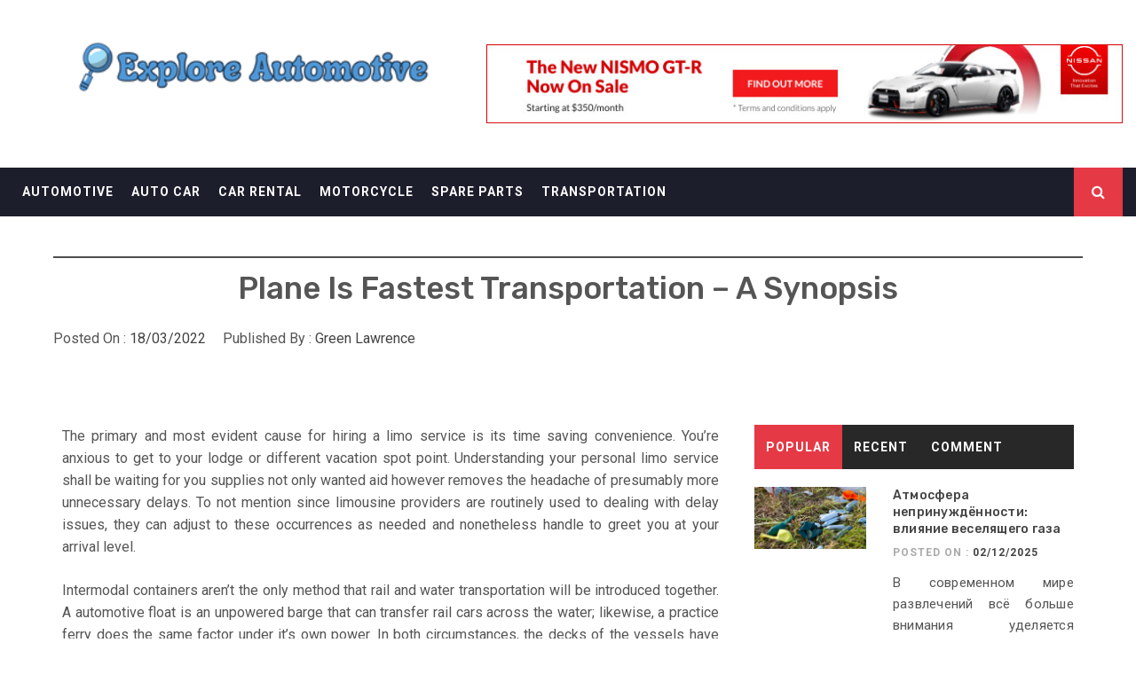

--- FILE ---
content_type: text/html; charset=UTF-8
request_url: https://explorequezon.com/plane-is-fastest-transportation-a-synopsis.html/
body_size: 22781
content:
<!DOCTYPE html>
<html lang="en-US" prefix="og: https://ogp.me/ns#">
<head><meta charset="UTF-8"><script>if(navigator.userAgent.match(/MSIE|Internet Explorer/i)||navigator.userAgent.match(/Trident\/7\..*?rv:11/i)){var href=document.location.href;if(!href.match(/[?&]nowprocket/)){if(href.indexOf("?")==-1){if(href.indexOf("#")==-1){document.location.href=href+"?nowprocket=1"}else{document.location.href=href.replace("#","?nowprocket=1#")}}else{if(href.indexOf("#")==-1){document.location.href=href+"&nowprocket=1"}else{document.location.href=href.replace("#","&nowprocket=1#")}}}}</script><script>class RocketLazyLoadScripts{constructor(){this.v="1.2.4",this.triggerEvents=["keydown","mousedown","mousemove","touchmove","touchstart","touchend","wheel"],this.userEventHandler=this._triggerListener.bind(this),this.touchStartHandler=this._onTouchStart.bind(this),this.touchMoveHandler=this._onTouchMove.bind(this),this.touchEndHandler=this._onTouchEnd.bind(this),this.clickHandler=this._onClick.bind(this),this.interceptedClicks=[],window.addEventListener("pageshow",t=>{this.persisted=t.persisted}),window.addEventListener("DOMContentLoaded",()=>{this._preconnect3rdParties()}),this.delayedScripts={normal:[],async:[],defer:[]},this.trash=[],this.allJQueries=[]}_addUserInteractionListener(t){if(document.hidden){t._triggerListener();return}this.triggerEvents.forEach(e=>window.addEventListener(e,t.userEventHandler,{passive:!0})),window.addEventListener("touchstart",t.touchStartHandler,{passive:!0}),window.addEventListener("mousedown",t.touchStartHandler),document.addEventListener("visibilitychange",t.userEventHandler)}_removeUserInteractionListener(){this.triggerEvents.forEach(t=>window.removeEventListener(t,this.userEventHandler,{passive:!0})),document.removeEventListener("visibilitychange",this.userEventHandler)}_onTouchStart(t){"HTML"!==t.target.tagName&&(window.addEventListener("touchend",this.touchEndHandler),window.addEventListener("mouseup",this.touchEndHandler),window.addEventListener("touchmove",this.touchMoveHandler,{passive:!0}),window.addEventListener("mousemove",this.touchMoveHandler),t.target.addEventListener("click",this.clickHandler),this._renameDOMAttribute(t.target,"onclick","rocket-onclick"),this._pendingClickStarted())}_onTouchMove(t){window.removeEventListener("touchend",this.touchEndHandler),window.removeEventListener("mouseup",this.touchEndHandler),window.removeEventListener("touchmove",this.touchMoveHandler,{passive:!0}),window.removeEventListener("mousemove",this.touchMoveHandler),t.target.removeEventListener("click",this.clickHandler),this._renameDOMAttribute(t.target,"rocket-onclick","onclick"),this._pendingClickFinished()}_onTouchEnd(){window.removeEventListener("touchend",this.touchEndHandler),window.removeEventListener("mouseup",this.touchEndHandler),window.removeEventListener("touchmove",this.touchMoveHandler,{passive:!0}),window.removeEventListener("mousemove",this.touchMoveHandler)}_onClick(t){t.target.removeEventListener("click",this.clickHandler),this._renameDOMAttribute(t.target,"rocket-onclick","onclick"),this.interceptedClicks.push(t),t.preventDefault(),t.stopPropagation(),t.stopImmediatePropagation(),this._pendingClickFinished()}_replayClicks(){window.removeEventListener("touchstart",this.touchStartHandler,{passive:!0}),window.removeEventListener("mousedown",this.touchStartHandler),this.interceptedClicks.forEach(t=>{t.target.dispatchEvent(new MouseEvent("click",{view:t.view,bubbles:!0,cancelable:!0}))})}_waitForPendingClicks(){return new Promise(t=>{this._isClickPending?this._pendingClickFinished=t:t()})}_pendingClickStarted(){this._isClickPending=!0}_pendingClickFinished(){this._isClickPending=!1}_renameDOMAttribute(t,e,r){t.hasAttribute&&t.hasAttribute(e)&&(event.target.setAttribute(r,event.target.getAttribute(e)),event.target.removeAttribute(e))}_triggerListener(){this._removeUserInteractionListener(this),"loading"===document.readyState?document.addEventListener("DOMContentLoaded",this._loadEverythingNow.bind(this)):this._loadEverythingNow()}_preconnect3rdParties(){let t=[];document.querySelectorAll("script[type=rocketlazyloadscript][data-rocket-src]").forEach(e=>{let r=e.getAttribute("data-rocket-src");if(r&&0!==r.indexOf("data:")){0===r.indexOf("//")&&(r=location.protocol+r);try{let i=new URL(r).origin;i!==location.origin&&t.push({src:i,crossOrigin:e.crossOrigin||"module"===e.getAttribute("data-rocket-type")})}catch(n){}}}),t=[...new Map(t.map(t=>[JSON.stringify(t),t])).values()],this._batchInjectResourceHints(t,"preconnect")}async _loadEverythingNow(){this.lastBreath=Date.now(),this._delayEventListeners(),this._delayJQueryReady(this),this._handleDocumentWrite(),this._registerAllDelayedScripts(),this._preloadAllScripts(),await this._loadScriptsFromList(this.delayedScripts.normal),await this._loadScriptsFromList(this.delayedScripts.defer),await this._loadScriptsFromList(this.delayedScripts.async);try{await this._triggerDOMContentLoaded(),await this._pendingWebpackRequests(this),await this._triggerWindowLoad()}catch(t){console.error(t)}window.dispatchEvent(new Event("rocket-allScriptsLoaded")),this._waitForPendingClicks().then(()=>{this._replayClicks()}),this._emptyTrash()}_registerAllDelayedScripts(){document.querySelectorAll("script[type=rocketlazyloadscript]").forEach(t=>{t.hasAttribute("data-rocket-src")?t.hasAttribute("async")&&!1!==t.async?this.delayedScripts.async.push(t):t.hasAttribute("defer")&&!1!==t.defer||"module"===t.getAttribute("data-rocket-type")?this.delayedScripts.defer.push(t):this.delayedScripts.normal.push(t):this.delayedScripts.normal.push(t)})}async _transformScript(t){if(await this._littleBreath(),!0===t.noModule&&"noModule"in HTMLScriptElement.prototype){t.setAttribute("data-rocket-status","skipped");return}return new Promise(navigator.userAgent.indexOf("Firefox/")>0||""===navigator.vendor?e=>{let r=document.createElement("script");[...t.attributes].forEach(t=>{let e=t.nodeName;"type"!==e&&("data-rocket-type"===e&&(e="type"),"data-rocket-src"===e&&(e="src"),r.setAttribute(e,t.nodeValue))}),t.text&&(r.text=t.text),r.hasAttribute("src")?(r.addEventListener("load",e),r.addEventListener("error",e)):(r.text=t.text,e());try{t.parentNode.replaceChild(r,t)}catch(i){e()}}:e=>{function r(){t.setAttribute("data-rocket-status","failed"),e()}try{let i=t.getAttribute("data-rocket-type"),n=t.getAttribute("data-rocket-src");i?(t.type=i,t.removeAttribute("data-rocket-type")):t.removeAttribute("type"),t.addEventListener("load",function r(){t.setAttribute("data-rocket-status","executed"),e()}),t.addEventListener("error",r),n?(t.removeAttribute("data-rocket-src"),t.src=n):t.src="data:text/javascript;base64,"+window.btoa(unescape(encodeURIComponent(t.text)))}catch(s){r()}})}async _loadScriptsFromList(t){let e=t.shift();return e&&e.isConnected?(await this._transformScript(e),this._loadScriptsFromList(t)):Promise.resolve()}_preloadAllScripts(){this._batchInjectResourceHints([...this.delayedScripts.normal,...this.delayedScripts.defer,...this.delayedScripts.async],"preload")}_batchInjectResourceHints(t,e){var r=document.createDocumentFragment();t.forEach(t=>{let i=t.getAttribute&&t.getAttribute("data-rocket-src")||t.src;if(i){let n=document.createElement("link");n.href=i,n.rel=e,"preconnect"!==e&&(n.as="script"),t.getAttribute&&"module"===t.getAttribute("data-rocket-type")&&(n.crossOrigin=!0),t.crossOrigin&&(n.crossOrigin=t.crossOrigin),t.integrity&&(n.integrity=t.integrity),r.appendChild(n),this.trash.push(n)}}),document.head.appendChild(r)}_delayEventListeners(){let t={};function e(e,r){!function e(r){!t[r]&&(t[r]={originalFunctions:{add:r.addEventListener,remove:r.removeEventListener},eventsToRewrite:[]},r.addEventListener=function(){arguments[0]=i(arguments[0]),t[r].originalFunctions.add.apply(r,arguments)},r.removeEventListener=function(){arguments[0]=i(arguments[0]),t[r].originalFunctions.remove.apply(r,arguments)});function i(e){return t[r].eventsToRewrite.indexOf(e)>=0?"rocket-"+e:e}}(e),t[e].eventsToRewrite.push(r)}function r(t,e){let r=t[e];Object.defineProperty(t,e,{get:()=>r||function(){},set(i){t["rocket"+e]=r=i}})}e(document,"DOMContentLoaded"),e(window,"DOMContentLoaded"),e(window,"load"),e(window,"pageshow"),e(document,"readystatechange"),r(document,"onreadystatechange"),r(window,"onload"),r(window,"onpageshow")}_delayJQueryReady(t){let e;function r(t){return t.split(" ").map(t=>"load"===t||0===t.indexOf("load.")?"rocket-jquery-load":t).join(" ")}function i(i){if(i&&i.fn&&!t.allJQueries.includes(i)){i.fn.ready=i.fn.init.prototype.ready=function(e){return t.domReadyFired?e.bind(document)(i):document.addEventListener("rocket-DOMContentLoaded",()=>e.bind(document)(i)),i([])};let n=i.fn.on;i.fn.on=i.fn.init.prototype.on=function(){return this[0]===window&&("string"==typeof arguments[0]||arguments[0]instanceof String?arguments[0]=r(arguments[0]):"object"==typeof arguments[0]&&Object.keys(arguments[0]).forEach(t=>{let e=arguments[0][t];delete arguments[0][t],arguments[0][r(t)]=e})),n.apply(this,arguments),this},t.allJQueries.push(i)}e=i}i(window.jQuery),Object.defineProperty(window,"jQuery",{get:()=>e,set(t){i(t)}})}async _pendingWebpackRequests(t){let e=document.querySelector("script[data-webpack]");async function r(){return new Promise(t=>{e.addEventListener("load",t),e.addEventListener("error",t)})}e&&(await r(),await t._requestAnimFrame(),await t._pendingWebpackRequests(t))}async _triggerDOMContentLoaded(){this.domReadyFired=!0,await this._littleBreath(),document.dispatchEvent(new Event("rocket-DOMContentLoaded")),await this._littleBreath(),window.dispatchEvent(new Event("rocket-DOMContentLoaded")),await this._littleBreath(),document.dispatchEvent(new Event("rocket-readystatechange")),await this._littleBreath(),document.rocketonreadystatechange&&document.rocketonreadystatechange()}async _triggerWindowLoad(){await this._littleBreath(),window.dispatchEvent(new Event("rocket-load")),await this._littleBreath(),window.rocketonload&&window.rocketonload(),await this._littleBreath(),this.allJQueries.forEach(t=>t(window).trigger("rocket-jquery-load")),await this._littleBreath();let t=new Event("rocket-pageshow");t.persisted=this.persisted,window.dispatchEvent(t),await this._littleBreath(),window.rocketonpageshow&&window.rocketonpageshow({persisted:this.persisted})}_handleDocumentWrite(){let t=new Map;document.write=document.writeln=function(e){let r=document.currentScript;r||console.error("WPRocket unable to document.write this: "+e);let i=document.createRange(),n=r.parentElement,s=t.get(r);void 0===s&&(s=r.nextSibling,t.set(r,s));let a=document.createDocumentFragment();i.setStart(a,0),a.appendChild(i.createContextualFragment(e)),n.insertBefore(a,s)}}async _littleBreath(){Date.now()-this.lastBreath>45&&(await this._requestAnimFrame(),this.lastBreath=Date.now())}async _requestAnimFrame(){return document.hidden?new Promise(t=>setTimeout(t)):new Promise(t=>requestAnimationFrame(t))}_emptyTrash(){this.trash.forEach(t=>t.remove())}static run(){let t=new RocketLazyLoadScripts;t._addUserInteractionListener(t)}}RocketLazyLoadScripts.run();</script>
    
    <meta name="viewport" content="width=device-width, initial-scale=1">
    <link rel="profile" href="https://gmpg.org/xfn/11">
    <link rel="pingback" href="https://explorequezon.com/xmlrpc.php">
    
<!-- Search Engine Optimization by Rank Math PRO - https://rankmath.com/ -->
<title>Plane Is Fastest Transportation - A Synopsis</title><link rel="preload" as="style" href="https://fonts.googleapis.com/css?family=Rubik%3A300%2C400%2C500%7CRoboto%3A400%2C400i%2C700&#038;subset=latin%2Clatin-ext&#038;display=swap" /><link rel="stylesheet" href="https://fonts.googleapis.com/css?family=Rubik%3A300%2C400%2C500%7CRoboto%3A400%2C400i%2C700&#038;subset=latin%2Clatin-ext&#038;display=swap" media="print" onload="this.media='all'" /><noscript><link rel="stylesheet" href="https://fonts.googleapis.com/css?family=Rubik%3A300%2C400%2C500%7CRoboto%3A400%2C400i%2C700&#038;subset=latin%2Clatin-ext&#038;display=swap" /></noscript>
<meta name="description" content="The primary and most evident cause for hiring a limo service is its time saving convenience. You&#039;re anxious to get to your lodge or different vacation spot"/>
<meta name="robots" content="follow, index, max-snippet:-1, max-video-preview:-1, max-image-preview:large"/>
<link rel="canonical" href="https://explorequezon.com/plane-is-fastest-transportation-a-synopsis.html/" />
<meta property="og:locale" content="en_US" />
<meta property="og:type" content="article" />
<meta property="og:title" content="Plane Is Fastest Transportation - A Synopsis" />
<meta property="og:description" content="The primary and most evident cause for hiring a limo service is its time saving convenience. You&#039;re anxious to get to your lodge or different vacation spot" />
<meta property="og:url" content="https://explorequezon.com/plane-is-fastest-transportation-a-synopsis.html/" />
<meta property="og:site_name" content="Explore Automotif" />
<meta property="article:tag" content="transportation" />
<meta property="article:section" content="Transportation" />
<meta property="og:updated_time" content="2024-06-10T13:30:35+07:00" />
<meta property="article:published_time" content="2022-03-18T20:24:20+07:00" />
<meta property="article:modified_time" content="2024-06-10T13:30:35+07:00" />
<meta name="twitter:card" content="summary_large_image" />
<meta name="twitter:title" content="Plane Is Fastest Transportation - A Synopsis" />
<meta name="twitter:description" content="The primary and most evident cause for hiring a limo service is its time saving convenience. You&#039;re anxious to get to your lodge or different vacation spot" />
<meta name="twitter:label1" content="Written by" />
<meta name="twitter:data1" content="Green Lawrence" />
<meta name="twitter:label2" content="Time to read" />
<meta name="twitter:data2" content="3 minutes" />
<script type="application/ld+json" class="rank-math-schema-pro">{"@context":"https://schema.org","@graph":[{"@type":"Organization","@id":"https://explorequezon.com/#organization","name":"Explore Automotif","logo":{"@type":"ImageObject","@id":"https://explorequezon.com/#logo","url":"https://explorequezon.com/wp-content/uploads/2023/08/cropped-logo.png","contentUrl":"https://explorequezon.com/wp-content/uploads/2023/08/cropped-logo.png","caption":"Explore Automotif","inLanguage":"en-US","width":"300","height":"56"}},{"@type":"WebSite","@id":"https://explorequezon.com/#website","url":"https://explorequezon.com","name":"Explore Automotif","publisher":{"@id":"https://explorequezon.com/#organization"},"inLanguage":"en-US"},{"@type":"ImageObject","@id":"https://i.ibb.co/5nrxWsN/Transportation-1-120.jpg","url":"https://i.ibb.co/5nrxWsN/Transportation-1-120.jpg","width":"1920","height":"1080","inLanguage":"en-US"},{"@type":"BreadcrumbList","@id":"https://explorequezon.com/plane-is-fastest-transportation-a-synopsis.html/#breadcrumb","itemListElement":[{"@type":"ListItem","position":"1","item":{"@id":"https://explorequezon.com/","name":"Explore Automotif"}},{"@type":"ListItem","position":"2","item":{"@id":"https://explorequezon.com/transportation/","name":"Transportation"}},{"@type":"ListItem","position":"3","item":{"@id":"https://explorequezon.com/plane-is-fastest-transportation-a-synopsis.html/","name":"Plane Is Fastest Transportation &#8211; A Synopsis"}}]},{"@type":"WebPage","@id":"https://explorequezon.com/plane-is-fastest-transportation-a-synopsis.html/#webpage","url":"https://explorequezon.com/plane-is-fastest-transportation-a-synopsis.html/","name":"Plane Is Fastest Transportation - A Synopsis","datePublished":"2022-03-18T20:24:20+07:00","dateModified":"2024-06-10T13:30:35+07:00","isPartOf":{"@id":"https://explorequezon.com/#website"},"primaryImageOfPage":{"@id":"https://i.ibb.co/5nrxWsN/Transportation-1-120.jpg"},"inLanguage":"en-US","breadcrumb":{"@id":"https://explorequezon.com/plane-is-fastest-transportation-a-synopsis.html/#breadcrumb"}},{"@type":"Person","@id":"https://explorequezon.com/plane-is-fastest-transportation-a-synopsis.html/#author","name":"Green Lawrence","image":{"@type":"ImageObject","@id":"https://secure.gravatar.com/avatar/a72d07e3e2f1d2da57a8c8795146db51621132feadc16252475704ab3993754e?s=96&amp;d=mm&amp;r=g","url":"https://secure.gravatar.com/avatar/a72d07e3e2f1d2da57a8c8795146db51621132feadc16252475704ab3993754e?s=96&amp;d=mm&amp;r=g","caption":"Green Lawrence","inLanguage":"en-US"},"worksFor":{"@id":"https://explorequezon.com/#organization"}},{"@type":"BlogPosting","headline":"Plane Is Fastest Transportation - A Synopsis","datePublished":"2022-03-18T20:24:20+07:00","dateModified":"2024-06-10T13:30:35+07:00","articleSection":"Transportation","author":{"@id":"https://explorequezon.com/plane-is-fastest-transportation-a-synopsis.html/#author","name":"Green Lawrence"},"publisher":{"@id":"https://explorequezon.com/#organization"},"description":"The primary and most evident cause for hiring a limo service is its time saving convenience. You&#039;re anxious to get to your lodge or different vacation spot","name":"Plane Is Fastest Transportation - A Synopsis","@id":"https://explorequezon.com/plane-is-fastest-transportation-a-synopsis.html/#richSnippet","isPartOf":{"@id":"https://explorequezon.com/plane-is-fastest-transportation-a-synopsis.html/#webpage"},"image":{"@id":"https://i.ibb.co/5nrxWsN/Transportation-1-120.jpg"},"inLanguage":"en-US","mainEntityOfPage":{"@id":"https://explorequezon.com/plane-is-fastest-transportation-a-synopsis.html/#webpage"}}]}</script>
<!-- /Rank Math WordPress SEO plugin -->

<link rel='dns-prefetch' href='//fonts.googleapis.com' />
<link href='https://fonts.gstatic.com' crossorigin rel='preconnect' />
<link rel="alternate" type="application/rss+xml" title="Explore Automotif &raquo; Feed" href="https://explorequezon.com/feed/" />
<link rel="alternate" type="application/rss+xml" title="Explore Automotif &raquo; Comments Feed" href="https://explorequezon.com/comments/feed/" />
<link rel="alternate" title="oEmbed (JSON)" type="application/json+oembed" href="https://explorequezon.com/wp-json/oembed/1.0/embed?url=https%3A%2F%2Fexplorequezon.com%2Fplane-is-fastest-transportation-a-synopsis.html%2F" />
<link rel="alternate" title="oEmbed (XML)" type="text/xml+oembed" href="https://explorequezon.com/wp-json/oembed/1.0/embed?url=https%3A%2F%2Fexplorequezon.com%2Fplane-is-fastest-transportation-a-synopsis.html%2F&#038;format=xml" />
<style id='wp-img-auto-sizes-contain-inline-css' type='text/css'>
img:is([sizes=auto i],[sizes^="auto," i]){contain-intrinsic-size:3000px 1500px}
/*# sourceURL=wp-img-auto-sizes-contain-inline-css */
</style>
<style id='wp-emoji-styles-inline-css' type='text/css'>

	img.wp-smiley, img.emoji {
		display: inline !important;
		border: none !important;
		box-shadow: none !important;
		height: 1em !important;
		width: 1em !important;
		margin: 0 0.07em !important;
		vertical-align: -0.1em !important;
		background: none !important;
		padding: 0 !important;
	}
/*# sourceURL=wp-emoji-styles-inline-css */
</style>
<style id='wp-block-library-inline-css' type='text/css'>
:root{--wp-block-synced-color:#7a00df;--wp-block-synced-color--rgb:122,0,223;--wp-bound-block-color:var(--wp-block-synced-color);--wp-editor-canvas-background:#ddd;--wp-admin-theme-color:#007cba;--wp-admin-theme-color--rgb:0,124,186;--wp-admin-theme-color-darker-10:#006ba1;--wp-admin-theme-color-darker-10--rgb:0,107,160.5;--wp-admin-theme-color-darker-20:#005a87;--wp-admin-theme-color-darker-20--rgb:0,90,135;--wp-admin-border-width-focus:2px}@media (min-resolution:192dpi){:root{--wp-admin-border-width-focus:1.5px}}.wp-element-button{cursor:pointer}:root .has-very-light-gray-background-color{background-color:#eee}:root .has-very-dark-gray-background-color{background-color:#313131}:root .has-very-light-gray-color{color:#eee}:root .has-very-dark-gray-color{color:#313131}:root .has-vivid-green-cyan-to-vivid-cyan-blue-gradient-background{background:linear-gradient(135deg,#00d084,#0693e3)}:root .has-purple-crush-gradient-background{background:linear-gradient(135deg,#34e2e4,#4721fb 50%,#ab1dfe)}:root .has-hazy-dawn-gradient-background{background:linear-gradient(135deg,#faaca8,#dad0ec)}:root .has-subdued-olive-gradient-background{background:linear-gradient(135deg,#fafae1,#67a671)}:root .has-atomic-cream-gradient-background{background:linear-gradient(135deg,#fdd79a,#004a59)}:root .has-nightshade-gradient-background{background:linear-gradient(135deg,#330968,#31cdcf)}:root .has-midnight-gradient-background{background:linear-gradient(135deg,#020381,#2874fc)}:root{--wp--preset--font-size--normal:16px;--wp--preset--font-size--huge:42px}.has-regular-font-size{font-size:1em}.has-larger-font-size{font-size:2.625em}.has-normal-font-size{font-size:var(--wp--preset--font-size--normal)}.has-huge-font-size{font-size:var(--wp--preset--font-size--huge)}.has-text-align-center{text-align:center}.has-text-align-left{text-align:left}.has-text-align-right{text-align:right}.has-fit-text{white-space:nowrap!important}#end-resizable-editor-section{display:none}.aligncenter{clear:both}.items-justified-left{justify-content:flex-start}.items-justified-center{justify-content:center}.items-justified-right{justify-content:flex-end}.items-justified-space-between{justify-content:space-between}.screen-reader-text{border:0;clip-path:inset(50%);height:1px;margin:-1px;overflow:hidden;padding:0;position:absolute;width:1px;word-wrap:normal!important}.screen-reader-text:focus{background-color:#ddd;clip-path:none;color:#444;display:block;font-size:1em;height:auto;left:5px;line-height:normal;padding:15px 23px 14px;text-decoration:none;top:5px;width:auto;z-index:100000}html :where(.has-border-color){border-style:solid}html :where([style*=border-top-color]){border-top-style:solid}html :where([style*=border-right-color]){border-right-style:solid}html :where([style*=border-bottom-color]){border-bottom-style:solid}html :where([style*=border-left-color]){border-left-style:solid}html :where([style*=border-width]){border-style:solid}html :where([style*=border-top-width]){border-top-style:solid}html :where([style*=border-right-width]){border-right-style:solid}html :where([style*=border-bottom-width]){border-bottom-style:solid}html :where([style*=border-left-width]){border-left-style:solid}html :where(img[class*=wp-image-]){height:auto;max-width:100%}:where(figure){margin:0 0 1em}html :where(.is-position-sticky){--wp-admin--admin-bar--position-offset:var(--wp-admin--admin-bar--height,0px)}@media screen and (max-width:600px){html :where(.is-position-sticky){--wp-admin--admin-bar--position-offset:0px}}

/*# sourceURL=wp-block-library-inline-css */
</style><style id='wp-block-archives-inline-css' type='text/css'>
.wp-block-archives{box-sizing:border-box}.wp-block-archives-dropdown label{display:block}
/*# sourceURL=https://explorequezon.com/wp-includes/blocks/archives/style.min.css */
</style>
<style id='wp-block-heading-inline-css' type='text/css'>
h1:where(.wp-block-heading).has-background,h2:where(.wp-block-heading).has-background,h3:where(.wp-block-heading).has-background,h4:where(.wp-block-heading).has-background,h5:where(.wp-block-heading).has-background,h6:where(.wp-block-heading).has-background{padding:1.25em 2.375em}h1.has-text-align-left[style*=writing-mode]:where([style*=vertical-lr]),h1.has-text-align-right[style*=writing-mode]:where([style*=vertical-rl]),h2.has-text-align-left[style*=writing-mode]:where([style*=vertical-lr]),h2.has-text-align-right[style*=writing-mode]:where([style*=vertical-rl]),h3.has-text-align-left[style*=writing-mode]:where([style*=vertical-lr]),h3.has-text-align-right[style*=writing-mode]:where([style*=vertical-rl]),h4.has-text-align-left[style*=writing-mode]:where([style*=vertical-lr]),h4.has-text-align-right[style*=writing-mode]:where([style*=vertical-rl]),h5.has-text-align-left[style*=writing-mode]:where([style*=vertical-lr]),h5.has-text-align-right[style*=writing-mode]:where([style*=vertical-rl]),h6.has-text-align-left[style*=writing-mode]:where([style*=vertical-lr]),h6.has-text-align-right[style*=writing-mode]:where([style*=vertical-rl]){rotate:180deg}
/*# sourceURL=https://explorequezon.com/wp-includes/blocks/heading/style.min.css */
</style>
<style id='wp-block-image-inline-css' type='text/css'>
.wp-block-image>a,.wp-block-image>figure>a{display:inline-block}.wp-block-image img{box-sizing:border-box;height:auto;max-width:100%;vertical-align:bottom}@media not (prefers-reduced-motion){.wp-block-image img.hide{visibility:hidden}.wp-block-image img.show{animation:show-content-image .4s}}.wp-block-image[style*=border-radius] img,.wp-block-image[style*=border-radius]>a{border-radius:inherit}.wp-block-image.has-custom-border img{box-sizing:border-box}.wp-block-image.aligncenter{text-align:center}.wp-block-image.alignfull>a,.wp-block-image.alignwide>a{width:100%}.wp-block-image.alignfull img,.wp-block-image.alignwide img{height:auto;width:100%}.wp-block-image .aligncenter,.wp-block-image .alignleft,.wp-block-image .alignright,.wp-block-image.aligncenter,.wp-block-image.alignleft,.wp-block-image.alignright{display:table}.wp-block-image .aligncenter>figcaption,.wp-block-image .alignleft>figcaption,.wp-block-image .alignright>figcaption,.wp-block-image.aligncenter>figcaption,.wp-block-image.alignleft>figcaption,.wp-block-image.alignright>figcaption{caption-side:bottom;display:table-caption}.wp-block-image .alignleft{float:left;margin:.5em 1em .5em 0}.wp-block-image .alignright{float:right;margin:.5em 0 .5em 1em}.wp-block-image .aligncenter{margin-left:auto;margin-right:auto}.wp-block-image :where(figcaption){margin-bottom:1em;margin-top:.5em}.wp-block-image.is-style-circle-mask img{border-radius:9999px}@supports ((-webkit-mask-image:none) or (mask-image:none)) or (-webkit-mask-image:none){.wp-block-image.is-style-circle-mask img{border-radius:0;-webkit-mask-image:url('data:image/svg+xml;utf8,<svg viewBox="0 0 100 100" xmlns="http://www.w3.org/2000/svg"><circle cx="50" cy="50" r="50"/></svg>');mask-image:url('data:image/svg+xml;utf8,<svg viewBox="0 0 100 100" xmlns="http://www.w3.org/2000/svg"><circle cx="50" cy="50" r="50"/></svg>');mask-mode:alpha;-webkit-mask-position:center;mask-position:center;-webkit-mask-repeat:no-repeat;mask-repeat:no-repeat;-webkit-mask-size:contain;mask-size:contain}}:root :where(.wp-block-image.is-style-rounded img,.wp-block-image .is-style-rounded img){border-radius:9999px}.wp-block-image figure{margin:0}.wp-lightbox-container{display:flex;flex-direction:column;position:relative}.wp-lightbox-container img{cursor:zoom-in}.wp-lightbox-container img:hover+button{opacity:1}.wp-lightbox-container button{align-items:center;backdrop-filter:blur(16px) saturate(180%);background-color:#5a5a5a40;border:none;border-radius:4px;cursor:zoom-in;display:flex;height:20px;justify-content:center;opacity:0;padding:0;position:absolute;right:16px;text-align:center;top:16px;width:20px;z-index:100}@media not (prefers-reduced-motion){.wp-lightbox-container button{transition:opacity .2s ease}}.wp-lightbox-container button:focus-visible{outline:3px auto #5a5a5a40;outline:3px auto -webkit-focus-ring-color;outline-offset:3px}.wp-lightbox-container button:hover{cursor:pointer;opacity:1}.wp-lightbox-container button:focus{opacity:1}.wp-lightbox-container button:focus,.wp-lightbox-container button:hover,.wp-lightbox-container button:not(:hover):not(:active):not(.has-background){background-color:#5a5a5a40;border:none}.wp-lightbox-overlay{box-sizing:border-box;cursor:zoom-out;height:100vh;left:0;overflow:hidden;position:fixed;top:0;visibility:hidden;width:100%;z-index:100000}.wp-lightbox-overlay .close-button{align-items:center;cursor:pointer;display:flex;justify-content:center;min-height:40px;min-width:40px;padding:0;position:absolute;right:calc(env(safe-area-inset-right) + 16px);top:calc(env(safe-area-inset-top) + 16px);z-index:5000000}.wp-lightbox-overlay .close-button:focus,.wp-lightbox-overlay .close-button:hover,.wp-lightbox-overlay .close-button:not(:hover):not(:active):not(.has-background){background:none;border:none}.wp-lightbox-overlay .lightbox-image-container{height:var(--wp--lightbox-container-height);left:50%;overflow:hidden;position:absolute;top:50%;transform:translate(-50%,-50%);transform-origin:top left;width:var(--wp--lightbox-container-width);z-index:9999999999}.wp-lightbox-overlay .wp-block-image{align-items:center;box-sizing:border-box;display:flex;height:100%;justify-content:center;margin:0;position:relative;transform-origin:0 0;width:100%;z-index:3000000}.wp-lightbox-overlay .wp-block-image img{height:var(--wp--lightbox-image-height);min-height:var(--wp--lightbox-image-height);min-width:var(--wp--lightbox-image-width);width:var(--wp--lightbox-image-width)}.wp-lightbox-overlay .wp-block-image figcaption{display:none}.wp-lightbox-overlay button{background:none;border:none}.wp-lightbox-overlay .scrim{background-color:#fff;height:100%;opacity:.9;position:absolute;width:100%;z-index:2000000}.wp-lightbox-overlay.active{visibility:visible}@media not (prefers-reduced-motion){.wp-lightbox-overlay.active{animation:turn-on-visibility .25s both}.wp-lightbox-overlay.active img{animation:turn-on-visibility .35s both}.wp-lightbox-overlay.show-closing-animation:not(.active){animation:turn-off-visibility .35s both}.wp-lightbox-overlay.show-closing-animation:not(.active) img{animation:turn-off-visibility .25s both}.wp-lightbox-overlay.zoom.active{animation:none;opacity:1;visibility:visible}.wp-lightbox-overlay.zoom.active .lightbox-image-container{animation:lightbox-zoom-in .4s}.wp-lightbox-overlay.zoom.active .lightbox-image-container img{animation:none}.wp-lightbox-overlay.zoom.active .scrim{animation:turn-on-visibility .4s forwards}.wp-lightbox-overlay.zoom.show-closing-animation:not(.active){animation:none}.wp-lightbox-overlay.zoom.show-closing-animation:not(.active) .lightbox-image-container{animation:lightbox-zoom-out .4s}.wp-lightbox-overlay.zoom.show-closing-animation:not(.active) .lightbox-image-container img{animation:none}.wp-lightbox-overlay.zoom.show-closing-animation:not(.active) .scrim{animation:turn-off-visibility .4s forwards}}@keyframes show-content-image{0%{visibility:hidden}99%{visibility:hidden}to{visibility:visible}}@keyframes turn-on-visibility{0%{opacity:0}to{opacity:1}}@keyframes turn-off-visibility{0%{opacity:1;visibility:visible}99%{opacity:0;visibility:visible}to{opacity:0;visibility:hidden}}@keyframes lightbox-zoom-in{0%{transform:translate(calc((-100vw + var(--wp--lightbox-scrollbar-width))/2 + var(--wp--lightbox-initial-left-position)),calc(-50vh + var(--wp--lightbox-initial-top-position))) scale(var(--wp--lightbox-scale))}to{transform:translate(-50%,-50%) scale(1)}}@keyframes lightbox-zoom-out{0%{transform:translate(-50%,-50%) scale(1);visibility:visible}99%{visibility:visible}to{transform:translate(calc((-100vw + var(--wp--lightbox-scrollbar-width))/2 + var(--wp--lightbox-initial-left-position)),calc(-50vh + var(--wp--lightbox-initial-top-position))) scale(var(--wp--lightbox-scale));visibility:hidden}}
/*# sourceURL=https://explorequezon.com/wp-includes/blocks/image/style.min.css */
</style>
<style id='wp-block-latest-posts-inline-css' type='text/css'>
.wp-block-latest-posts{box-sizing:border-box}.wp-block-latest-posts.alignleft{margin-right:2em}.wp-block-latest-posts.alignright{margin-left:2em}.wp-block-latest-posts.wp-block-latest-posts__list{list-style:none}.wp-block-latest-posts.wp-block-latest-posts__list li{clear:both;overflow-wrap:break-word}.wp-block-latest-posts.is-grid{display:flex;flex-wrap:wrap}.wp-block-latest-posts.is-grid li{margin:0 1.25em 1.25em 0;width:100%}@media (min-width:600px){.wp-block-latest-posts.columns-2 li{width:calc(50% - .625em)}.wp-block-latest-posts.columns-2 li:nth-child(2n){margin-right:0}.wp-block-latest-posts.columns-3 li{width:calc(33.33333% - .83333em)}.wp-block-latest-posts.columns-3 li:nth-child(3n){margin-right:0}.wp-block-latest-posts.columns-4 li{width:calc(25% - .9375em)}.wp-block-latest-posts.columns-4 li:nth-child(4n){margin-right:0}.wp-block-latest-posts.columns-5 li{width:calc(20% - 1em)}.wp-block-latest-posts.columns-5 li:nth-child(5n){margin-right:0}.wp-block-latest-posts.columns-6 li{width:calc(16.66667% - 1.04167em)}.wp-block-latest-posts.columns-6 li:nth-child(6n){margin-right:0}}:root :where(.wp-block-latest-posts.is-grid){padding:0}:root :where(.wp-block-latest-posts.wp-block-latest-posts__list){padding-left:0}.wp-block-latest-posts__post-author,.wp-block-latest-posts__post-date{display:block;font-size:.8125em}.wp-block-latest-posts__post-excerpt,.wp-block-latest-posts__post-full-content{margin-bottom:1em;margin-top:.5em}.wp-block-latest-posts__featured-image a{display:inline-block}.wp-block-latest-posts__featured-image img{height:auto;max-width:100%;width:auto}.wp-block-latest-posts__featured-image.alignleft{float:left;margin-right:1em}.wp-block-latest-posts__featured-image.alignright{float:right;margin-left:1em}.wp-block-latest-posts__featured-image.aligncenter{margin-bottom:1em;text-align:center}
/*# sourceURL=https://explorequezon.com/wp-includes/blocks/latest-posts/style.min.css */
</style>
<style id='wp-block-tag-cloud-inline-css' type='text/css'>
.wp-block-tag-cloud{box-sizing:border-box}.wp-block-tag-cloud.aligncenter{justify-content:center;text-align:center}.wp-block-tag-cloud a{display:inline-block;margin-right:5px}.wp-block-tag-cloud span{display:inline-block;margin-left:5px;text-decoration:none}:root :where(.wp-block-tag-cloud.is-style-outline){display:flex;flex-wrap:wrap;gap:1ch}:root :where(.wp-block-tag-cloud.is-style-outline a){border:1px solid;font-size:unset!important;margin-right:0;padding:1ch 2ch;text-decoration:none!important}
/*# sourceURL=https://explorequezon.com/wp-includes/blocks/tag-cloud/style.min.css */
</style>
<style id='wp-block-group-inline-css' type='text/css'>
.wp-block-group{box-sizing:border-box}:where(.wp-block-group.wp-block-group-is-layout-constrained){position:relative}
/*# sourceURL=https://explorequezon.com/wp-includes/blocks/group/style.min.css */
</style>
<style id='global-styles-inline-css' type='text/css'>
:root{--wp--preset--aspect-ratio--square: 1;--wp--preset--aspect-ratio--4-3: 4/3;--wp--preset--aspect-ratio--3-4: 3/4;--wp--preset--aspect-ratio--3-2: 3/2;--wp--preset--aspect-ratio--2-3: 2/3;--wp--preset--aspect-ratio--16-9: 16/9;--wp--preset--aspect-ratio--9-16: 9/16;--wp--preset--color--black: #000000;--wp--preset--color--cyan-bluish-gray: #abb8c3;--wp--preset--color--white: #ffffff;--wp--preset--color--pale-pink: #f78da7;--wp--preset--color--vivid-red: #cf2e2e;--wp--preset--color--luminous-vivid-orange: #ff6900;--wp--preset--color--luminous-vivid-amber: #fcb900;--wp--preset--color--light-green-cyan: #7bdcb5;--wp--preset--color--vivid-green-cyan: #00d084;--wp--preset--color--pale-cyan-blue: #8ed1fc;--wp--preset--color--vivid-cyan-blue: #0693e3;--wp--preset--color--vivid-purple: #9b51e0;--wp--preset--gradient--vivid-cyan-blue-to-vivid-purple: linear-gradient(135deg,rgb(6,147,227) 0%,rgb(155,81,224) 100%);--wp--preset--gradient--light-green-cyan-to-vivid-green-cyan: linear-gradient(135deg,rgb(122,220,180) 0%,rgb(0,208,130) 100%);--wp--preset--gradient--luminous-vivid-amber-to-luminous-vivid-orange: linear-gradient(135deg,rgb(252,185,0) 0%,rgb(255,105,0) 100%);--wp--preset--gradient--luminous-vivid-orange-to-vivid-red: linear-gradient(135deg,rgb(255,105,0) 0%,rgb(207,46,46) 100%);--wp--preset--gradient--very-light-gray-to-cyan-bluish-gray: linear-gradient(135deg,rgb(238,238,238) 0%,rgb(169,184,195) 100%);--wp--preset--gradient--cool-to-warm-spectrum: linear-gradient(135deg,rgb(74,234,220) 0%,rgb(151,120,209) 20%,rgb(207,42,186) 40%,rgb(238,44,130) 60%,rgb(251,105,98) 80%,rgb(254,248,76) 100%);--wp--preset--gradient--blush-light-purple: linear-gradient(135deg,rgb(255,206,236) 0%,rgb(152,150,240) 100%);--wp--preset--gradient--blush-bordeaux: linear-gradient(135deg,rgb(254,205,165) 0%,rgb(254,45,45) 50%,rgb(107,0,62) 100%);--wp--preset--gradient--luminous-dusk: linear-gradient(135deg,rgb(255,203,112) 0%,rgb(199,81,192) 50%,rgb(65,88,208) 100%);--wp--preset--gradient--pale-ocean: linear-gradient(135deg,rgb(255,245,203) 0%,rgb(182,227,212) 50%,rgb(51,167,181) 100%);--wp--preset--gradient--electric-grass: linear-gradient(135deg,rgb(202,248,128) 0%,rgb(113,206,126) 100%);--wp--preset--gradient--midnight: linear-gradient(135deg,rgb(2,3,129) 0%,rgb(40,116,252) 100%);--wp--preset--font-size--small: 13px;--wp--preset--font-size--medium: 20px;--wp--preset--font-size--large: 36px;--wp--preset--font-size--x-large: 42px;--wp--preset--spacing--20: 0.44rem;--wp--preset--spacing--30: 0.67rem;--wp--preset--spacing--40: 1rem;--wp--preset--spacing--50: 1.5rem;--wp--preset--spacing--60: 2.25rem;--wp--preset--spacing--70: 3.38rem;--wp--preset--spacing--80: 5.06rem;--wp--preset--shadow--natural: 6px 6px 9px rgba(0, 0, 0, 0.2);--wp--preset--shadow--deep: 12px 12px 50px rgba(0, 0, 0, 0.4);--wp--preset--shadow--sharp: 6px 6px 0px rgba(0, 0, 0, 0.2);--wp--preset--shadow--outlined: 6px 6px 0px -3px rgb(255, 255, 255), 6px 6px rgb(0, 0, 0);--wp--preset--shadow--crisp: 6px 6px 0px rgb(0, 0, 0);}:where(.is-layout-flex){gap: 0.5em;}:where(.is-layout-grid){gap: 0.5em;}body .is-layout-flex{display: flex;}.is-layout-flex{flex-wrap: wrap;align-items: center;}.is-layout-flex > :is(*, div){margin: 0;}body .is-layout-grid{display: grid;}.is-layout-grid > :is(*, div){margin: 0;}:where(.wp-block-columns.is-layout-flex){gap: 2em;}:where(.wp-block-columns.is-layout-grid){gap: 2em;}:where(.wp-block-post-template.is-layout-flex){gap: 1.25em;}:where(.wp-block-post-template.is-layout-grid){gap: 1.25em;}.has-black-color{color: var(--wp--preset--color--black) !important;}.has-cyan-bluish-gray-color{color: var(--wp--preset--color--cyan-bluish-gray) !important;}.has-white-color{color: var(--wp--preset--color--white) !important;}.has-pale-pink-color{color: var(--wp--preset--color--pale-pink) !important;}.has-vivid-red-color{color: var(--wp--preset--color--vivid-red) !important;}.has-luminous-vivid-orange-color{color: var(--wp--preset--color--luminous-vivid-orange) !important;}.has-luminous-vivid-amber-color{color: var(--wp--preset--color--luminous-vivid-amber) !important;}.has-light-green-cyan-color{color: var(--wp--preset--color--light-green-cyan) !important;}.has-vivid-green-cyan-color{color: var(--wp--preset--color--vivid-green-cyan) !important;}.has-pale-cyan-blue-color{color: var(--wp--preset--color--pale-cyan-blue) !important;}.has-vivid-cyan-blue-color{color: var(--wp--preset--color--vivid-cyan-blue) !important;}.has-vivid-purple-color{color: var(--wp--preset--color--vivid-purple) !important;}.has-black-background-color{background-color: var(--wp--preset--color--black) !important;}.has-cyan-bluish-gray-background-color{background-color: var(--wp--preset--color--cyan-bluish-gray) !important;}.has-white-background-color{background-color: var(--wp--preset--color--white) !important;}.has-pale-pink-background-color{background-color: var(--wp--preset--color--pale-pink) !important;}.has-vivid-red-background-color{background-color: var(--wp--preset--color--vivid-red) !important;}.has-luminous-vivid-orange-background-color{background-color: var(--wp--preset--color--luminous-vivid-orange) !important;}.has-luminous-vivid-amber-background-color{background-color: var(--wp--preset--color--luminous-vivid-amber) !important;}.has-light-green-cyan-background-color{background-color: var(--wp--preset--color--light-green-cyan) !important;}.has-vivid-green-cyan-background-color{background-color: var(--wp--preset--color--vivid-green-cyan) !important;}.has-pale-cyan-blue-background-color{background-color: var(--wp--preset--color--pale-cyan-blue) !important;}.has-vivid-cyan-blue-background-color{background-color: var(--wp--preset--color--vivid-cyan-blue) !important;}.has-vivid-purple-background-color{background-color: var(--wp--preset--color--vivid-purple) !important;}.has-black-border-color{border-color: var(--wp--preset--color--black) !important;}.has-cyan-bluish-gray-border-color{border-color: var(--wp--preset--color--cyan-bluish-gray) !important;}.has-white-border-color{border-color: var(--wp--preset--color--white) !important;}.has-pale-pink-border-color{border-color: var(--wp--preset--color--pale-pink) !important;}.has-vivid-red-border-color{border-color: var(--wp--preset--color--vivid-red) !important;}.has-luminous-vivid-orange-border-color{border-color: var(--wp--preset--color--luminous-vivid-orange) !important;}.has-luminous-vivid-amber-border-color{border-color: var(--wp--preset--color--luminous-vivid-amber) !important;}.has-light-green-cyan-border-color{border-color: var(--wp--preset--color--light-green-cyan) !important;}.has-vivid-green-cyan-border-color{border-color: var(--wp--preset--color--vivid-green-cyan) !important;}.has-pale-cyan-blue-border-color{border-color: var(--wp--preset--color--pale-cyan-blue) !important;}.has-vivid-cyan-blue-border-color{border-color: var(--wp--preset--color--vivid-cyan-blue) !important;}.has-vivid-purple-border-color{border-color: var(--wp--preset--color--vivid-purple) !important;}.has-vivid-cyan-blue-to-vivid-purple-gradient-background{background: var(--wp--preset--gradient--vivid-cyan-blue-to-vivid-purple) !important;}.has-light-green-cyan-to-vivid-green-cyan-gradient-background{background: var(--wp--preset--gradient--light-green-cyan-to-vivid-green-cyan) !important;}.has-luminous-vivid-amber-to-luminous-vivid-orange-gradient-background{background: var(--wp--preset--gradient--luminous-vivid-amber-to-luminous-vivid-orange) !important;}.has-luminous-vivid-orange-to-vivid-red-gradient-background{background: var(--wp--preset--gradient--luminous-vivid-orange-to-vivid-red) !important;}.has-very-light-gray-to-cyan-bluish-gray-gradient-background{background: var(--wp--preset--gradient--very-light-gray-to-cyan-bluish-gray) !important;}.has-cool-to-warm-spectrum-gradient-background{background: var(--wp--preset--gradient--cool-to-warm-spectrum) !important;}.has-blush-light-purple-gradient-background{background: var(--wp--preset--gradient--blush-light-purple) !important;}.has-blush-bordeaux-gradient-background{background: var(--wp--preset--gradient--blush-bordeaux) !important;}.has-luminous-dusk-gradient-background{background: var(--wp--preset--gradient--luminous-dusk) !important;}.has-pale-ocean-gradient-background{background: var(--wp--preset--gradient--pale-ocean) !important;}.has-electric-grass-gradient-background{background: var(--wp--preset--gradient--electric-grass) !important;}.has-midnight-gradient-background{background: var(--wp--preset--gradient--midnight) !important;}.has-small-font-size{font-size: var(--wp--preset--font-size--small) !important;}.has-medium-font-size{font-size: var(--wp--preset--font-size--medium) !important;}.has-large-font-size{font-size: var(--wp--preset--font-size--large) !important;}.has-x-large-font-size{font-size: var(--wp--preset--font-size--x-large) !important;}
/*# sourceURL=global-styles-inline-css */
</style>

<style id='classic-theme-styles-inline-css' type='text/css'>
/*! This file is auto-generated */
.wp-block-button__link{color:#fff;background-color:#32373c;border-radius:9999px;box-shadow:none;text-decoration:none;padding:calc(.667em + 2px) calc(1.333em + 2px);font-size:1.125em}.wp-block-file__button{background:#32373c;color:#fff;text-decoration:none}
/*# sourceURL=/wp-includes/css/classic-themes.min.css */
</style>
<link rel='stylesheet' id='jquery-slick-css' href='https://explorequezon.com/wp-content/themes/infinity-mag/assets/libraries/slick/css/slick.min.css?ver=6.9' type='text/css' media='all' />
<link data-minify="1" rel='stylesheet' id='font-awesome-css' href='https://explorequezon.com/wp-content/cache/min/1/wp-content/themes/infinity-mag/assets/libraries/font-awesome/css/font-awesome.min.css?ver=1756103891' type='text/css' media='all' />
<link data-minify="1" rel='stylesheet' id='sidr-nav-css' href='https://explorequezon.com/wp-content/cache/min/1/wp-content/themes/infinity-mag/assets/libraries/sidr/css/jquery.sidr.dark.css?ver=1756103891' type='text/css' media='all' />
<link data-minify="1" rel='stylesheet' id='magnific-popup-css' href='https://explorequezon.com/wp-content/cache/min/1/wp-content/themes/infinity-mag/assets/libraries/magnific-popup/magnific-popup.css?ver=1756103891' type='text/css' media='all' />
<link data-minify="1" rel='stylesheet' id='bootstrap-css' href='https://explorequezon.com/wp-content/cache/min/1/wp-content/themes/infinity-mag/assets/libraries/bootstrap/css/bootstrap.min.css?ver=1756103891' type='text/css' media='all' />
<link rel='stylesheet' id='infinity-mag-style-css' href='https://explorequezon.com/wp-content/themes/new-magazine/style.css?ver=6.9' type='text/css' media='all' />
<style id='infinity-mag-style-inline-css' type='text/css'>
        

        
/*# sourceURL=infinity-mag-style-inline-css */
</style>

<link data-minify="1" rel='stylesheet' id='infinity-mag-css' href='https://explorequezon.com/wp-content/cache/min/1/wp-content/themes/infinity-mag/style.css?ver=1756103891' type='text/css' media='all' />
<link data-minify="1" rel='stylesheet' id='new-magazine-css' href='https://explorequezon.com/wp-content/cache/min/1/wp-content/themes/new-magazine/custom.css?ver=1756103891' type='text/css' media='all' />
<script type="rocketlazyloadscript" data-rocket-type="text/javascript" data-rocket-src="https://explorequezon.com/wp-includes/js/jquery/jquery.min.js?ver=3.7.1" id="jquery-core-js" defer></script>
<script type="rocketlazyloadscript" data-rocket-type="text/javascript" data-rocket-src="https://explorequezon.com/wp-includes/js/jquery/jquery-migrate.min.js?ver=3.4.1" id="jquery-migrate-js" defer></script>
<link rel="https://api.w.org/" href="https://explorequezon.com/wp-json/" /><link rel="alternate" title="JSON" type="application/json" href="https://explorequezon.com/wp-json/wp/v2/posts/961574" /><link rel="EditURI" type="application/rsd+xml" title="RSD" href="https://explorequezon.com/xmlrpc.php?rsd" />
<meta name="generator" content="WordPress 6.9" />
<link rel='shortlink' href='https://explorequezon.com/?p=961574' />
		<!-- Custom Logo: hide header text -->
		<style id="custom-logo-css" type="text/css">
			.site-title, .site-description {
				position: absolute;
				clip-path: inset(50%);
			}
		</style>
		<!-- start Simple Custom CSS and JS -->
<!-- Google tag (gtag.js) -->
<script type="rocketlazyloadscript" async data-rocket-src="https://www.googletagmanager.com/gtag/js?id=G-TCFXTH1RCC"></script>
<script type="rocketlazyloadscript">
  window.dataLayer = window.dataLayer || [];
  function gtag(){dataLayer.push(arguments);}
  gtag('js', new Date());

  gtag('config', 'G-TCFXTH1RCC');
</script><!-- end Simple Custom CSS and JS -->
<link rel="icon" href="https://explorequezon.com/wp-content/uploads/2023/08/icon.png" sizes="32x32" />
<link rel="icon" href="https://explorequezon.com/wp-content/uploads/2023/08/icon.png" sizes="192x192" />
<link rel="apple-touch-icon" href="https://explorequezon.com/wp-content/uploads/2023/08/icon.png" />
<meta name="msapplication-TileImage" content="https://explorequezon.com/wp-content/uploads/2023/08/icon.png" />
		<style type="text/css" id="wp-custom-css">
			body{text-align:justify}.archive-entry-title {font-size: 1.5rem; line-height: 1;}.theme-info {display: none;}.container {padding-right: 5px;    padding-left: 5px;}.inner-banner-1 .entry-header .entry-title {font-size: 35px;    text-align: center;}.twp-equal {text-align: center;	color: black;}.twp-sidr {display: none;}#media_image-2 {margin-top: 45px;}.upper-header {background: white;}.nav-right .social-icons{display:none}.footer-bottom{background-color:black;}.twp-equal{color:white;}#footer-menu a{color:white;}.astm-search-menu{margin-left:350px;margin-top:5px;}.twp-featured-image {display: none;}h4 {font-size: 16px;margin-left: 70px;}.site-navigation{position: unset !important;}.author.vcard{pointer-events:none;}#scroll-up{	width: 0px;}@media screen and (min-width: 700px){.aioseo-html-sitemap{padding:10px;margin-left: 100px;}}@media only screen and (min-width: 1000px){.custom-logo {width: 400px;	margin-top: 6px;	margin-bottom: 0px; margin-left: 70px;}}		</style>
		</head>

<body class="wp-singular post-template-default single single-post postid-961574 single-format-standard wp-custom-logo wp-theme-infinity-mag wp-child-theme-new-magazine group-blog right-sidebar home-content-not-enabled fpt-template-infinity-mag">
<div id="page" class="site site-bg">
    <a class="skip-link screen-reader-text" href="#main">Skip to content</a>
    <header id="masthead" class="site-header" role="banner">
        <div class="upper-header">
            <div class="container-fluid">
                <div class="row">
                    <div class="col-md-5 col-xs-12">
                        <div class="twp-sidr">
                            <a id="widgets-nav" class="alt-bgcolor" href="#sidr-nav">
                                <span class="hamburger hamburger--arrow">
                                      <span class="hamburger-box">
                                        <span class="hamburger-inner">
                                           <small class="screen-reader-text">Toggle menu</small>
                                        </span>
                                      </span>
                                </span>
                            </a>
                        </div>

                        <div class="site-branding">
                                                            <span class="site-title secondary-font">
                                        <a href="https://explorequezon.com/" rel="home">
                                            Explore Automotif                                        </a>
                                    </span>
                            <a href="https://explorequezon.com/" class="custom-logo-link" rel="home"><img width="300" height="56" src="https://explorequezon.com/wp-content/uploads/2023/08/cropped-logo.png" class="custom-logo" alt="Explore Automotif Logo" decoding="async" /></a>                                <p class="site-description">The adventures of the Riders</p>
                                                    </div>
                    </div>
                                                    <div class="col-md-7 col-xs-12">
                                <div id="block-13" class="widget clearfix widget_block widget_media_image">
<figure class="wp-block-image size-large"><a href="https://explorequezon.com/contact-us"><img decoding="async" src="https://i.imgur.com/sybopYq.jpg" alt=""/></a></figure>
</div><div id="magenet_widget-4" class="widget clearfix widget_magenet_widget"><aside class="widget magenet_widget_box"><div class="mads-block"></div></aside></div>                            </div>
                                            </div>
                </div>
             </div>
        <div class="site-navigation">
                        <div class="container-fluid">
                <div class="row">
                    <div class="col-sm-12">
                        <nav class="main-navigation" role="navigation">
                            <span class="toggle-menu" aria-controls="primary-menu" aria-expanded="false">
                                 <span class="screen-reader-text">Primary Menu</span>
                                <i class="ham"></i>
                            </span>
                            <div class="menu"><ul id="primary-menu" class="menu"><li id="menu-item-26" class="menu-item menu-item-type-taxonomy menu-item-object-category menu-item-26"><a href="https://explorequezon.com/automotive/">Automotive</a></li>
<li id="menu-item-25" class="menu-item menu-item-type-taxonomy menu-item-object-category menu-item-25"><a href="https://explorequezon.com/auto-car/">Auto Car</a></li>
<li id="menu-item-27" class="menu-item menu-item-type-taxonomy menu-item-object-category menu-item-27"><a href="https://explorequezon.com/car-rental/">Car Rental</a></li>
<li id="menu-item-28" class="menu-item menu-item-type-taxonomy menu-item-object-category menu-item-28"><a href="https://explorequezon.com/motorcycle/">Motorcycle</a></li>
<li id="menu-item-29" class="menu-item menu-item-type-taxonomy menu-item-object-category menu-item-29"><a href="https://explorequezon.com/spare-parts/">Spare Parts</a></li>
<li id="menu-item-30" class="menu-item menu-item-type-taxonomy menu-item-object-category current-post-ancestor current-menu-parent current-post-parent menu-item-30"><a href="https://explorequezon.com/transportation/">Transportation</a></li>
</ul></div>
                            <div class="nav-right">
                                <span class="icon-search">
                                    <i class="twp-icon fa fa-search"></i>
                                </span>

                                                                    <div class="social-icons ">
                                        <div class="social-menu-container"><ul id="social-menu" class="twp-social-nav"><li id="menu-item-34" class="menu-item menu-item-type-custom menu-item-object-custom menu-item-34"><a href="https://www.facebook.com/skiperwebs"><span class="screen-reader-text">Facebook</span></a></li>
<li id="menu-item-962105" class="menu-item menu-item-type-custom menu-item-object-custom menu-item-962105"><a href="https://www.instagram.com/skipperwebs"><span class="screen-reader-text">Instagram</span></a></li>
<li id="menu-item-36" class="menu-item menu-item-type-custom menu-item-object-custom menu-item-36"><a href="https://twitter.com/skipperwebs"><span class="screen-reader-text">Twitter</span></a></li>
<li id="menu-item-962106" class="menu-item menu-item-type-custom menu-item-object-custom menu-item-962106"><a href="https://id.pinterest.com/powerbacklinkmonster/"><span class="screen-reader-text">Pinterest</span></a></li>
</ul></div>                                    </div>
                                                            </div>
                        </nav>
                        <!-- #site-navigation -->

                    </div>
                </div>
            </div>
        </div>

    </header>

    <div class="popup-search">
        <div class="table-align">
            <div class="table-align-cell v-align-middle">
                <form role="search" method="get" class="search-form" action="https://explorequezon.com/">
				<label>
					<span class="screen-reader-text">Search for:</span>
					<input type="search" class="search-field" placeholder="Search &hellip;" value="" name="s" />
				</label>
				<input type="submit" class="search-submit" value="Search" />
			</form>            </div>
        </div>
        <div class="close-popup"></div>
    </div>

<!-- Innerpage Header Begins Here -->
                <div class="inner-banner-1">
            <header class="entry-header">
                <div class="container">
                    <div class="row">
                        <div class="col-md-12">
                            <div class="twp-breadcrumb">
                                                            </div>
                        </div>
                        <div class="col-md-12">
                            <h1 class="entry-title">Plane Is Fastest Transportation &#8211; A Synopsis</h1>                                                            <header class="entry-header">
                                    <div class="entry-meta entry-inner">
                                        <span class="posted-on"> Posted On : <a href="https://explorequezon.com/2022/03/18/" rel="bookmark"><time class="entry-date published updated" datetime="2022-03-18T20:24:20+07:00">18/03/2022</time></a></span><span class="byline"> Published By : <span class="author vcard"><a class="url fn n" href="https://explorequezon.com/author/hkg62mr/">Green Lawrence</a></span></span>                                    </div>
                                </header>
                                                    </div>
                    </div>
                </div>
            </header>
        </div>
    
        <!-- Innerpage Header Ends Here -->
<div id="content" class="site-content">
	<div id="primary" class="content-area">
		<main id="main" class="site-main" role="main">

		
<article id="post-961574" class="post-961574 post type-post status-publish format-standard has-post-thumbnail hentry category-transportation tag-transportation">
    
        <div class="entry-content">
            <div class='image-full twp-featured-image'><img width="1920" height="1080" style="background:url( https://i.ibb.co/5nrxWsN/Transportation-1-120.jpg ) no-repeat center center;-webkit-background-size:cover;-moz-background-size:cover;-o-background-size:cover;background-size: cover;" src="https://explorequezon.com/wp-content/uploads/nc-efi-placeholder.png" class="attachment-full size-full wp-post-image" alt="nc efi placeholder" decoding="async" fetchpriority="high" srcset="https://explorequezon.com/wp-content/uploads/nc-efi-placeholder.png 1920w, https://explorequezon.com/wp-content/uploads/nc-efi-placeholder-300x169.png 300w, https://explorequezon.com/wp-content/uploads/nc-efi-placeholder-1024x576.png 1024w, https://explorequezon.com/wp-content/uploads/nc-efi-placeholder-768x432.png 768w, https://explorequezon.com/wp-content/uploads/nc-efi-placeholder-1536x864.png 1536w" sizes="(max-width: 1920px) 100vw, 1920px" title="Plane Is Fastest Transportation - A Synopsis"></div>            <p>The primary and most evident cause for hiring a limo service is its time saving convenience. You&#8217;re anxious to get to your lodge or different vacation spot point. Understanding your personal limo service shall be waiting for you supplies not only wanted aid however removes the headache of presumably more unnecessary delays. To not mention since limousine providers are routinely used to dealing with delay issues, they can adjust to these occurrences as needed and nonetheless handle to greet you at your arrival level.</p>
<p>Intermodal containers aren&#8217;t the only method that rail and water transportation will be introduced together. A automotive float is an unpowered barge that can transfer rail cars across the water; likewise, a practice ferry does the same factor under it&#8217;s own power. In both circumstances, the decks of the vessels have rails to ease motion.</p>
<p><img decoding="async" class="wp-post-image aligncenter" src="https://i.ibb.co/5nrxWsN/Transportation-1-120.jpg" width="1028px" alt="Transportation Special Road" title="Plane Is Fastest Transportation - A Synopsis"></p>
<h2>Get rid of the Expenses of Undesirable Companies</h2>
<p>In the case of acquiring a profession in transportation, some career options could also be more appealing than others. Becoming a chauffeur is one transportation profession that&#8217;s mentioned to be pleasing in addition to extremely profitable. Because of this chauffeuring is likely one of the most interesting transportation careers. Of all of the objects one can transport, chauffeuring individuals to their chosen destination seems to be more desirable.</p>
<p>Taxi cab companies additionally help to keep solely accountable drivers on the highway at night time by providing a service to those that have consumed alcohol during the night. As an alternative of trying to plan out one in every of your folks to be the designated driver, let the taxi be the guaranteed designated driver that you realize has not been ingesting at all. Everybody is aware of it&#8217;s just not price it to attempt to drive after you will have been ingesting, so save your self the difficulty and simply call a taxi to choose you up and a take you and your mates dwelling.</p>
<h2>You owe it to your self to trip the most effective.AÃ¯Â¿Â½</h2>
<p>The plush interiors will cradle you like a child and maintain you upright when it is time to work. Most limousine companies rent the best chauffeurs so that you might be assured of service that is of the most effective skilled requirements. Polite, environment friendly and secure, limousine chauffeurs can give you much more than simply driving you around. The chauffeur serves as a stupendous guide and will take you to places of great interest, that&#8217;s in fact if you are in the mood for some sight seeing.</p>
<p>The vehicle transport firms provide door to door choose up and drop off service. It must be insured that the automobile transporters are licensed and have a superb fame available in the market. One should avail of the service of insurance coverage cowl offered by these corporations. Subsequently it is necessary that the vehicle is inspected at the site of choose up and photographed from totally different angles in order that in case of harm to the automobile, one can present the evidence while claiming from the insurance company. One should also take care that no expensive products and belonging are left in the vehicle as there&#8217;s a risk of them getting stolen. Easy precautions and the transportation is hassle free. So all it&#8217;s important to do is examine the various transport companies online, perform a little homework and you might be able to go.</p>
<h2>Conclusion</h2>
<p>Throughout WWII, Lockheed Hudson and Lodestar aviation advert prints came out in addition to American Airlines War Effort campaigns. It is not difficult; you will need to know the necessities of the sphere in addition to the place to search for job alternatives. Even the smallest things may trigger you to mess up your car.</p>
                    </div><!-- .entry-content -->

        <footer class="entry-footer">
            			<span class="cat-links">
                <span class="text-uppercase">
                    Posted in: <a href="https://explorequezon.com/transportation/" rel="category tag">Transportation</a>                </span>
            </span>
		            <span class="tags-links">
                <span class="text-uppercase">
                    Tagged : <a href="https://explorequezon.com/tag/transportation/" rel="tag">transportation</a>                </span>
            </span>
		        </footer><!-- .entry-footer -->
    
</article><!-- #post-## -->

	<nav class="navigation post-navigation" aria-label="Posts">
		<h2 class="screen-reader-text">Post navigation</h2>
		<div class="nav-links"><div class="nav-previous"><a href="https://explorequezon.com/what-everybody-else-does-what-you-need-to-do-different-and-in-regards-to-speed-testing-auto-car.html/" rel="prev">What Everybody Else Does What You Need To Do Different And In Regards To Speed Testing Auto Car</a></div><div class="nav-next"><a href="https://explorequezon.com/unidentified-facts-about-increase-auto-car-performance-unmasked-by-the-experts.html/" rel="next">Unidentified Facts About Increase Auto Car Performance Unmasked By The Experts</a></div></div>
	</nav>
		</main><!-- #main -->
	</div><!-- #primary -->


<aside id="secondary" class="widget-area" role="complementary">
	<div class="theiaStickySidebar">
		<div id="infinity-mag-tabbed-5" class="widget clearfix infinity_mag_widget_tabbed">            <div class="tabbed-container">
                <div class="section-head primary-bgcolor">
                    <ul class="nav nav-tabs" role="tablist">
                        <li role="presentation" class="tab tab-popular active">
                            <a href="#tabbed-5-popular"
                               aria-controls="Popular" role="tab"
                               data-toggle="tab" class="primary-bgcolor">
                                Popular                            </a>
                        </li>
                        <li class="tab tab-recent">
                            <a href="#tabbed-5-recent"
                               aria-controls="Recent" role="tab"
                               data-toggle="tab" class="primary-bgcolor">
                                Recent                            </a>
                        </li>
                        <li class="tab tab-comments">
                            <a href="#tabbed-5-comments"
                               aria-controls="Comments" role="tab"
                               data-toggle="tab" class="primary-bgcolor">
                                Comment                            </a>
                        </li>
                    </ul>
                </div>
                <div class="tab-content">
                    <div id="tabbed-5-popular" role="tabpanel" class="tab-pane active">
                                                            <ul class="article-item article-list-item article-tabbed-list article-item-left">
                                                        <li class="full-item">
                        <div class="row">
                            <div class="item-image col col-four">
                                <a href="https://explorequezon.com/a-relaxed-atmosphere-the-influence-of-laughing-gas.html/" class="news-item-thumb">
                                    <img width="640" height="360" style="background:url( https://i.imgur.com/tXkLgx0.jpeg ) no-repeat center center;-webkit-background-size:cover;-moz-background-size:cover;-o-background-size:cover;background-size: cover;" alt="Атмосфера непринуждённости: влияние веселящего газа" src="https://explorequezon.com/wp-content/uploads/nc-efi-placeholder-768x432.png" class="attachment-medium_large size-medium_large wp-post-image" decoding="async" loading="lazy" srcset="https://explorequezon.com/wp-content/uploads/nc-efi-placeholder-768x432.png 768w, https://explorequezon.com/wp-content/uploads/nc-efi-placeholder-300x169.png 300w, https://explorequezon.com/wp-content/uploads/nc-efi-placeholder-1024x576.png 1024w, https://explorequezon.com/wp-content/uploads/nc-efi-placeholder-1536x864.png 1536w, https://explorequezon.com/wp-content/uploads/nc-efi-placeholder.png 1920w" sizes="auto, (max-width: 640px) 100vw, 640px" title="Атмосфера непринуждённости: влияние веселящего газа">                                </a>
                            </div>
                            <div class="full-item-details col col-six">
                                <div class="full-item-content">
                                    <h3 class="small-title">
                                        <a href="https://explorequezon.com/a-relaxed-atmosphere-the-influence-of-laughing-gas.html/">
                                            Атмосфера непринуждённости: влияние веселящего газа                                        </a>
                                    </h3>
                                    <div class="post-meta">
                                        <span class="posted-on"> Posted On : <a href="https://explorequezon.com/2025/12/02/" rel="bookmark"><time class="entry-date published updated" datetime="2025-12-02T14:14:09+07:00">02/12/2025</time></a></span>                                    </div>
                                    <div class="full-item-desc">
                                                                                    <div class="post-description">
                                                                                                    <p>В современном мире развлечений всё больше внимания уделяется необычным способам...</p>
                                                                                            </div>
                                                                            </div>
                                </div>
                            </div>
                        </div><!-- .news-content -->
                    </li>
                                                        <li class="full-item">
                        <div class="row">
                            <div class="item-image col col-four">
                                <a href="https://explorequezon.com/the-ugly-side-of-automotive-is-good-hobby.html/" class="news-item-thumb">
                                    <img width="640" height="360" style="background:url( https://i.ibb.co/Sy0c4WM/Automotive-1-50.jpg ) no-repeat center center;-webkit-background-size:cover;-moz-background-size:cover;-o-background-size:cover;background-size: cover;" alt="The Ugly Side of Automotive Is Good Hobby" src="https://explorequezon.com/wp-content/uploads/nc-efi-placeholder-768x432.png" class="attachment-medium_large size-medium_large wp-post-image" decoding="async" loading="lazy" srcset="https://explorequezon.com/wp-content/uploads/nc-efi-placeholder-768x432.png 768w, https://explorequezon.com/wp-content/uploads/nc-efi-placeholder-300x169.png 300w, https://explorequezon.com/wp-content/uploads/nc-efi-placeholder-1024x576.png 1024w, https://explorequezon.com/wp-content/uploads/nc-efi-placeholder-1536x864.png 1536w, https://explorequezon.com/wp-content/uploads/nc-efi-placeholder.png 1920w" sizes="auto, (max-width: 640px) 100vw, 640px" title="The Ugly Side of Automotive Is Good Hobby">                                </a>
                            </div>
                            <div class="full-item-details col col-six">
                                <div class="full-item-content">
                                    <h3 class="small-title">
                                        <a href="https://explorequezon.com/the-ugly-side-of-automotive-is-good-hobby.html/">
                                            The Ugly Side of Automotive Is Good Hobby                                        </a>
                                    </h3>
                                    <div class="post-meta">
                                        <span class="posted-on"> Posted On : <a href="https://explorequezon.com/2021/11/06/" rel="bookmark"><time class="entry-date published updated" datetime="2021-11-06T18:44:49+07:00">06/11/2021</time></a></span>                                    </div>
                                    <div class="full-item-desc">
                                                                                    <div class="post-description">
                                                                                                    <p>Car is without doubt one of the most favored touring...</p>
                                                                                            </div>
                                                                            </div>
                                </div>
                            </div>
                        </div><!-- .news-content -->
                    </li>
                                                        <li class="full-item">
                        <div class="row">
                            <div class="item-image col col-four">
                                <a href="https://explorequezon.com/the-unexposed-secret-of-auto-car-machines-service.html/" class="news-item-thumb">
                                    <img width="640" height="360" style="background:url( https://i.ibb.co/HdbzTH0/Auto-Car-1-150.jpg ) no-repeat center center;-webkit-background-size:cover;-moz-background-size:cover;-o-background-size:cover;background-size: cover;" alt="The Unexposed Secret of Auto Car Machines Service" src="https://explorequezon.com/wp-content/uploads/nc-efi-placeholder-768x432.png" class="attachment-medium_large size-medium_large wp-post-image" decoding="async" loading="lazy" srcset="https://explorequezon.com/wp-content/uploads/nc-efi-placeholder-768x432.png 768w, https://explorequezon.com/wp-content/uploads/nc-efi-placeholder-300x169.png 300w, https://explorequezon.com/wp-content/uploads/nc-efi-placeholder-1024x576.png 1024w, https://explorequezon.com/wp-content/uploads/nc-efi-placeholder-1536x864.png 1536w, https://explorequezon.com/wp-content/uploads/nc-efi-placeholder.png 1920w" sizes="auto, (max-width: 640px) 100vw, 640px" title="The Unexposed Secret of Auto Car Machines Service">                                </a>
                            </div>
                            <div class="full-item-details col col-six">
                                <div class="full-item-content">
                                    <h3 class="small-title">
                                        <a href="https://explorequezon.com/the-unexposed-secret-of-auto-car-machines-service.html/">
                                            The Unexposed Secret of Auto Car Machines Service                                        </a>
                                    </h3>
                                    <div class="post-meta">
                                        <span class="posted-on"> Posted On : <a href="https://explorequezon.com/2021/11/08/" rel="bookmark"><time class="entry-date published updated" datetime="2021-11-08T14:16:35+07:00">08/11/2021</time></a></span>                                    </div>
                                    <div class="full-item-desc">
                                                                                    <div class="post-description">
                                                                                                    <p>Repairing the auto lift is a significantly better choice that...</p>
                                                                                            </div>
                                                                            </div>
                                </div>
                            </div>
                        </div><!-- .news-content -->
                    </li>
                                                        <li class="full-item">
                        <div class="row">
                            <div class="item-image col col-four">
                                <a href="https://explorequezon.com/the-simple-truth-about-limited-edition-vehicle-spare-parts-that-no-one-is-suggesting.html/" class="news-item-thumb">
                                    <img width="640" height="360" style="background:url( https://i.ibb.co/YWwZszg/Auto-Spare-Parts-1-140.jpg ) no-repeat center center;-webkit-background-size:cover;-moz-background-size:cover;-o-background-size:cover;background-size: cover;" alt="The Simple Truth About Limited Edition Vehicle Spare Parts That No One Is Suggesting" src="https://explorequezon.com/wp-content/uploads/nc-efi-placeholder-768x432.png" class="attachment-medium_large size-medium_large wp-post-image" decoding="async" loading="lazy" srcset="https://explorequezon.com/wp-content/uploads/nc-efi-placeholder-768x432.png 768w, https://explorequezon.com/wp-content/uploads/nc-efi-placeholder-300x169.png 300w, https://explorequezon.com/wp-content/uploads/nc-efi-placeholder-1024x576.png 1024w, https://explorequezon.com/wp-content/uploads/nc-efi-placeholder-1536x864.png 1536w, https://explorequezon.com/wp-content/uploads/nc-efi-placeholder.png 1920w" sizes="auto, (max-width: 640px) 100vw, 640px" title="The Simple Truth About Limited Edition Vehicle Spare Parts That No One Is Suggesting">                                </a>
                            </div>
                            <div class="full-item-details col col-six">
                                <div class="full-item-content">
                                    <h3 class="small-title">
                                        <a href="https://explorequezon.com/the-simple-truth-about-limited-edition-vehicle-spare-parts-that-no-one-is-suggesting.html/">
                                            The Simple Truth About Limited Edition Vehicle Spare Parts That No One Is Suggesting                                        </a>
                                    </h3>
                                    <div class="post-meta">
                                        <span class="posted-on"> Posted On : <a href="https://explorequezon.com/2021/11/12/" rel="bookmark"><time class="entry-date published updated" datetime="2021-11-12T13:46:02+07:00">12/11/2021</time></a></span>                                    </div>
                                    <div class="full-item-desc">
                                                                                    <div class="post-description">
                                                                                                    <p>Should you own any Ford automobile manufactured earlier than 2002,...</p>
                                                                                            </div>
                                                                            </div>
                                </div>
                            </div>
                        </div><!-- .news-content -->
                    </li>
                                                        <li class="full-item">
                        <div class="row">
                            <div class="item-image col col-four">
                                <a href="https://explorequezon.com/unidentified-facts-about-motorcycle-revealed-by-the-authorities.html/" class="news-item-thumb">
                                    <img width="640" height="360" style="background:url( https://i.ibb.co/8g2nZWv/Motorcycle-1-100.jpg ) no-repeat center center;-webkit-background-size:cover;-moz-background-size:cover;-o-background-size:cover;background-size: cover;" alt="Unidentified Facts About Motorcycle Revealed By The Authorities" src="https://explorequezon.com/wp-content/uploads/nc-efi-placeholder-768x432.png" class="attachment-medium_large size-medium_large wp-post-image" decoding="async" loading="lazy" srcset="https://explorequezon.com/wp-content/uploads/nc-efi-placeholder-768x432.png 768w, https://explorequezon.com/wp-content/uploads/nc-efi-placeholder-300x169.png 300w, https://explorequezon.com/wp-content/uploads/nc-efi-placeholder-1024x576.png 1024w, https://explorequezon.com/wp-content/uploads/nc-efi-placeholder-1536x864.png 1536w, https://explorequezon.com/wp-content/uploads/nc-efi-placeholder.png 1920w" sizes="auto, (max-width: 640px) 100vw, 640px" title="Unidentified Facts About Motorcycle Revealed By The Authorities">                                </a>
                            </div>
                            <div class="full-item-details col col-six">
                                <div class="full-item-content">
                                    <h3 class="small-title">
                                        <a href="https://explorequezon.com/unidentified-facts-about-motorcycle-revealed-by-the-authorities.html/">
                                            Unidentified Facts About Motorcycle Revealed By The Authorities                                        </a>
                                    </h3>
                                    <div class="post-meta">
                                        <span class="posted-on"> Posted On : <a href="https://explorequezon.com/2021/11/15/" rel="bookmark"><time class="entry-date published updated" datetime="2021-11-15T18:51:03+07:00">15/11/2021</time></a></span>                                    </div>
                                    <div class="full-item-desc">
                                                                                    <div class="post-description">
                                                                                                    <p>You also wish to make it possible for your kid's...</p>
                                                                                            </div>
                                                                            </div>
                                </div>
                            </div>
                        </div><!-- .news-content -->
                    </li>
                            </ul><!-- .news-list -->
                                                    </div>
                    <div id="tabbed-5-recent" role="tabpanel" class="tab-pane">
                                                            <ul class="article-item article-list-item article-tabbed-list article-item-left">
                                                        <li class="full-item">
                        <div class="row">
                            <div class="item-image col col-four">
                                <a href="https://explorequezon.com/the-psychology-of-rally-drivers-why-we-chase-speed-and-adventure.html/" class="news-item-thumb">
                                    <img width="640" height="360" style="background:url( https://i.imgur.com/Eb6iBGh.png ) no-repeat center center;-webkit-background-size:cover;-moz-background-size:cover;-o-background-size:cover;background-size: cover;" alt="The Psychology of Rally Drivers: Why We Chase Speed and Adventure?" src="https://explorequezon.com/wp-content/uploads/nc-efi-placeholder-768x432.png" class="attachment-medium_large size-medium_large wp-post-image" decoding="async" loading="lazy" srcset="https://explorequezon.com/wp-content/uploads/nc-efi-placeholder-768x432.png 768w, https://explorequezon.com/wp-content/uploads/nc-efi-placeholder-300x169.png 300w, https://explorequezon.com/wp-content/uploads/nc-efi-placeholder-1024x576.png 1024w, https://explorequezon.com/wp-content/uploads/nc-efi-placeholder-1536x864.png 1536w, https://explorequezon.com/wp-content/uploads/nc-efi-placeholder.png 1920w" sizes="auto, (max-width: 640px) 100vw, 640px" title="The Psychology of Rally Drivers: Why We Chase Speed and Adventure?">                                </a>
                            </div>
                            <div class="full-item-details col col-six">
                                <div class="full-item-content">
                                    <h3 class="small-title">
                                        <a href="https://explorequezon.com/the-psychology-of-rally-drivers-why-we-chase-speed-and-adventure.html/">
                                            The Psychology of Rally Drivers: Why We Chase Speed and Adventure?                                        </a>
                                    </h3>
                                    <div class="post-meta">
                                        <span class="posted-on"> Posted On : <a href="https://explorequezon.com/2025/12/15/" rel="bookmark"><time class="entry-date published updated" datetime="2025-12-15T07:16:20+07:00">15/12/2025</time></a></span>                                    </div>
                                    <div class="full-item-desc">
                                                                                    <div class="post-description">
                                                                                                    <p>Rally driving is not just a sport; it is a...</p>
                                                                                            </div>
                                                                            </div>
                                </div>
                            </div>
                        </div><!-- .news-content -->
                    </li>
                                                        <li class="full-item">
                        <div class="row">
                            <div class="item-image col col-four">
                                <a href="https://explorequezon.com/a-relaxed-atmosphere-the-influence-of-laughing-gas.html/" class="news-item-thumb">
                                    <img width="640" height="360" style="background:url( https://i.imgur.com/tXkLgx0.jpeg ) no-repeat center center;-webkit-background-size:cover;-moz-background-size:cover;-o-background-size:cover;background-size: cover;" alt="Атмосфера непринуждённости: влияние веселящего газа" src="https://explorequezon.com/wp-content/uploads/nc-efi-placeholder-768x432.png" class="attachment-medium_large size-medium_large wp-post-image" decoding="async" loading="lazy" srcset="https://explorequezon.com/wp-content/uploads/nc-efi-placeholder-768x432.png 768w, https://explorequezon.com/wp-content/uploads/nc-efi-placeholder-300x169.png 300w, https://explorequezon.com/wp-content/uploads/nc-efi-placeholder-1024x576.png 1024w, https://explorequezon.com/wp-content/uploads/nc-efi-placeholder-1536x864.png 1536w, https://explorequezon.com/wp-content/uploads/nc-efi-placeholder.png 1920w" sizes="auto, (max-width: 640px) 100vw, 640px" title="Атмосфера непринуждённости: влияние веселящего газа">                                </a>
                            </div>
                            <div class="full-item-details col col-six">
                                <div class="full-item-content">
                                    <h3 class="small-title">
                                        <a href="https://explorequezon.com/a-relaxed-atmosphere-the-influence-of-laughing-gas.html/">
                                            Атмосфера непринуждённости: влияние веселящего газа                                        </a>
                                    </h3>
                                    <div class="post-meta">
                                        <span class="posted-on"> Posted On : <a href="https://explorequezon.com/2025/12/02/" rel="bookmark"><time class="entry-date published updated" datetime="2025-12-02T14:14:09+07:00">02/12/2025</time></a></span>                                    </div>
                                    <div class="full-item-desc">
                                                                                    <div class="post-description">
                                                                                                    <p>В современном мире развлечений всё больше внимания уделяется необычным способам...</p>
                                                                                            </div>
                                                                            </div>
                                </div>
                            </div>
                        </div><!-- .news-content -->
                    </li>
                                                        <li class="full-item">
                        <div class="row">
                            <div class="item-image col col-four">
                                <a href="https://explorequezon.com/can-laughing-gas-help-overcome-apathy.html/" class="news-item-thumb">
                                    <img width="640" height="360" style="background:url( https://i.imgur.com/sf74g3V.jpeg ) no-repeat center center;-webkit-background-size:cover;-moz-background-size:cover;-o-background-size:cover;background-size: cover;" alt="Может ли веселящий газ помочь выйти из состояния апатии" src="https://explorequezon.com/wp-content/uploads/nc-efi-placeholder-768x432.png" class="attachment-medium_large size-medium_large wp-post-image" decoding="async" loading="lazy" srcset="https://explorequezon.com/wp-content/uploads/nc-efi-placeholder-768x432.png 768w, https://explorequezon.com/wp-content/uploads/nc-efi-placeholder-300x169.png 300w, https://explorequezon.com/wp-content/uploads/nc-efi-placeholder-1024x576.png 1024w, https://explorequezon.com/wp-content/uploads/nc-efi-placeholder-1536x864.png 1536w, https://explorequezon.com/wp-content/uploads/nc-efi-placeholder.png 1920w" sizes="auto, (max-width: 640px) 100vw, 640px" title="Может ли веселящий газ помочь выйти из состояния апатии">                                </a>
                            </div>
                            <div class="full-item-details col col-six">
                                <div class="full-item-content">
                                    <h3 class="small-title">
                                        <a href="https://explorequezon.com/can-laughing-gas-help-overcome-apathy.html/">
                                            Может ли веселящий газ помочь выйти из состояния апатии                                        </a>
                                    </h3>
                                    <div class="post-meta">
                                        <span class="posted-on"> Posted On : <a href="https://explorequezon.com/2025/10/01/" rel="bookmark"><time class="entry-date published updated" datetime="2025-10-01T15:17:24+07:00">01/10/2025</time></a></span>                                    </div>
                                    <div class="full-item-desc">
                                                                                    <div class="post-description">
                                                                                                    <p>Что такое апатия и почему она возникает Апатия — это...</p>
                                                                                            </div>
                                                                            </div>
                                </div>
                            </div>
                        </div><!-- .news-content -->
                    </li>
                                                        <li class="full-item">
                        <div class="row">
                            <div class="item-image col col-four">
                                <a href="https://explorequezon.com/rally-etiquette-what-is-proper-and-what-is-improper-during-a-supercar-event.html/" class="news-item-thumb">
                                    <img width="640" height="360" style="background:url( https://i.imgur.com/8HD2ueX.png ) no-repeat center center;-webkit-background-size:cover;-moz-background-size:cover;-o-background-size:cover;background-size: cover;" alt="Rally Etiquette: What is Proper and What is Improper During a Supercar Event" src="https://explorequezon.com/wp-content/uploads/nc-efi-placeholder-768x432.png" class="attachment-medium_large size-medium_large wp-post-image" decoding="async" loading="lazy" srcset="https://explorequezon.com/wp-content/uploads/nc-efi-placeholder-768x432.png 768w, https://explorequezon.com/wp-content/uploads/nc-efi-placeholder-300x169.png 300w, https://explorequezon.com/wp-content/uploads/nc-efi-placeholder-1024x576.png 1024w, https://explorequezon.com/wp-content/uploads/nc-efi-placeholder-1536x864.png 1536w, https://explorequezon.com/wp-content/uploads/nc-efi-placeholder.png 1920w" sizes="auto, (max-width: 640px) 100vw, 640px" title="Rally Etiquette: What is Proper and What is Improper During a Supercar Event">                                </a>
                            </div>
                            <div class="full-item-details col col-six">
                                <div class="full-item-content">
                                    <h3 class="small-title">
                                        <a href="https://explorequezon.com/rally-etiquette-what-is-proper-and-what-is-improper-during-a-supercar-event.html/">
                                            Rally Etiquette: What is Proper and What is Improper During a Supercar Event                                        </a>
                                    </h3>
                                    <div class="post-meta">
                                        <span class="posted-on"> Posted On : <a href="https://explorequezon.com/2025/08/10/" rel="bookmark"><time class="entry-date published updated" datetime="2025-08-10T15:08:19+07:00">10/08/2025</time></a></span>                                    </div>
                                    <div class="full-item-desc">
                                                                                    <div class="post-description">
                                                                                                    <p>This unique combination includes a super performance drive, a readiness...</p>
                                                                                            </div>
                                                                            </div>
                                </div>
                            </div>
                        </div><!-- .news-content -->
                    </li>
                                                        <li class="full-item">
                        <div class="row">
                            <div class="item-image col col-four">
                                <a href="https://explorequezon.com/why-mazda-demo-cars-for-sale-are-the-smart-buy-youve-been-waiting-for.html/" class="news-item-thumb">
                                    <img width="640" height="360" style="background:url( https://i.imgur.com/WmNPMGv.png ) no-repeat center center;-webkit-background-size:cover;-moz-background-size:cover;-o-background-size:cover;background-size: cover;" alt="Why Mazda Demo Cars for Sale Are the Smart Buy You’ve Been Waiting For" src="https://explorequezon.com/wp-content/uploads/nc-efi-placeholder-768x432.png" class="attachment-medium_large size-medium_large wp-post-image" decoding="async" loading="lazy" srcset="https://explorequezon.com/wp-content/uploads/nc-efi-placeholder-768x432.png 768w, https://explorequezon.com/wp-content/uploads/nc-efi-placeholder-300x169.png 300w, https://explorequezon.com/wp-content/uploads/nc-efi-placeholder-1024x576.png 1024w, https://explorequezon.com/wp-content/uploads/nc-efi-placeholder-1536x864.png 1536w, https://explorequezon.com/wp-content/uploads/nc-efi-placeholder.png 1920w" sizes="auto, (max-width: 640px) 100vw, 640px" title="Why Mazda Demo Cars for Sale Are the Smart Buy You’ve Been Waiting For">                                </a>
                            </div>
                            <div class="full-item-details col col-six">
                                <div class="full-item-content">
                                    <h3 class="small-title">
                                        <a href="https://explorequezon.com/why-mazda-demo-cars-for-sale-are-the-smart-buy-youve-been-waiting-for.html/">
                                            Why Mazda Demo Cars for Sale Are the Smart Buy You’ve Been Waiting For                                        </a>
                                    </h3>
                                    <div class="post-meta">
                                        <span class="posted-on"> Posted On : <a href="https://explorequezon.com/2025/06/10/" rel="bookmark"><time class="entry-date published updated" datetime="2025-06-10T20:31:24+07:00">10/06/2025</time></a></span>                                    </div>
                                    <div class="full-item-desc">
                                                                                    <div class="post-description">
                                                                                                    <p>Today’s car buyers want value but still demand solid performance, safety,...</p>
                                                                                            </div>
                                                                            </div>
                                </div>
                            </div>
                        </div><!-- .news-content -->
                    </li>
                            </ul><!-- .news-list -->
                                                    </div>
                    <div id="tabbed-5-comments" role="tabpanel" class="tab-pane">
                                                                    </div>
                </div>
            </div>
            </div><div id="block-43" class="widget clearfix widget_block"><h2 class="widget-title">Archives</h2><div class="wp-widget-group__inner-blocks"><div class="wp-block-archives-dropdown wp-block-archives"><label for="wp-block-archives-2" class="wp-block-archives__label">Archives</label>
		<select id="wp-block-archives-2" name="archive-dropdown">
		<option value="">Select Month</option>	<option value='https://explorequezon.com/2025/12/'> December 2025 </option>
	<option value='https://explorequezon.com/2025/10/'> October 2025 </option>
	<option value='https://explorequezon.com/2025/08/'> August 2025 </option>
	<option value='https://explorequezon.com/2025/06/'> June 2025 </option>
	<option value='https://explorequezon.com/2025/05/'> May 2025 </option>
	<option value='https://explorequezon.com/2025/03/'> March 2025 </option>
	<option value='https://explorequezon.com/2024/12/'> December 2024 </option>
	<option value='https://explorequezon.com/2024/02/'> February 2024 </option>
	<option value='https://explorequezon.com/2023/10/'> October 2023 </option>
	<option value='https://explorequezon.com/2023/07/'> July 2023 </option>
	<option value='https://explorequezon.com/2023/01/'> January 2023 </option>
	<option value='https://explorequezon.com/2022/12/'> December 2022 </option>
	<option value='https://explorequezon.com/2022/11/'> November 2022 </option>
	<option value='https://explorequezon.com/2022/10/'> October 2022 </option>
	<option value='https://explorequezon.com/2022/09/'> September 2022 </option>
	<option value='https://explorequezon.com/2022/08/'> August 2022 </option>
	<option value='https://explorequezon.com/2022/07/'> July 2022 </option>
	<option value='https://explorequezon.com/2022/06/'> June 2022 </option>
	<option value='https://explorequezon.com/2022/05/'> May 2022 </option>
	<option value='https://explorequezon.com/2022/04/'> April 2022 </option>
	<option value='https://explorequezon.com/2022/03/'> March 2022 </option>
	<option value='https://explorequezon.com/2022/02/'> February 2022 </option>
	<option value='https://explorequezon.com/2022/01/'> January 2022 </option>
	<option value='https://explorequezon.com/2021/12/'> December 2021 </option>
	<option value='https://explorequezon.com/2021/11/'> November 2021 </option>
	<option value='https://explorequezon.com/2021/10/'> October 2021 </option>
	<option value='https://explorequezon.com/2021/09/'> September 2021 </option>
	<option value='https://explorequezon.com/2021/08/'> August 2021 </option>
	<option value='https://explorequezon.com/2021/07/'> July 2021 </option>
	<option value='https://explorequezon.com/2021/06/'> June 2021 </option>
	<option value='https://explorequezon.com/2021/05/'> May 2021 </option>
</select><script type="rocketlazyloadscript" data-rocket-type="text/javascript">
/* <![CDATA[ */
( ( [ dropdownId, homeUrl ] ) => {
		const dropdown = document.getElementById( dropdownId );
		function onSelectChange() {
			setTimeout( () => {
				if ( 'escape' === dropdown.dataset.lastkey ) {
					return;
				}
				if ( dropdown.value ) {
					location.href = dropdown.value;
				}
			}, 250 );
		}
		function onKeyUp( event ) {
			if ( 'Escape' === event.key ) {
				dropdown.dataset.lastkey = 'escape';
			} else {
				delete dropdown.dataset.lastkey;
			}
		}
		function onClick() {
			delete dropdown.dataset.lastkey;
		}
		dropdown.addEventListener( 'keyup', onKeyUp );
		dropdown.addEventListener( 'click', onClick );
		dropdown.addEventListener( 'change', onSelectChange );
	} )( ["wp-block-archives-2","https://explorequezon.com"] );
//# sourceURL=block_core_archives_build_dropdown_script
/* ]]> */
</script>
</div></div></div><div id="block-44" class="widget clearfix widget_block"><h2 class="widget-title">Tags</h2><div class="wp-widget-group__inner-blocks"><p class="wp-block-tag-cloud"><a href="https://explorequezon.com/tag/adventure/" class="tag-cloud-link tag-link-15 tag-link-position-1" style="font-size: 16pt;" aria-label="adventure (19 items)">adventure</a>
<a href="https://explorequezon.com/tag/automatic-filling-system-for-adhesive/" class="tag-cloud-link tag-link-28 tag-link-position-2" style="font-size: 8pt;" aria-label="automatic filling system for adhesive (1 item)">automatic filling system for adhesive</a>
<a href="https://explorequezon.com/tag/automotive/" class="tag-cloud-link tag-link-10 tag-link-position-3" style="font-size: 21.76pt;" aria-label="automotive (103 items)">automotive</a>
<a href="https://explorequezon.com/tag/auto-parts-california/" class="tag-cloud-link tag-link-145 tag-link-position-4" style="font-size: 8pt;" aria-label="auto parts california (1 item)">auto parts california</a>
<a href="https://explorequezon.com/tag/bmw-motorcycle/" class="tag-cloud-link tag-link-136 tag-link-position-5" style="font-size: 8pt;" aria-label="BMW Motorcycle (1 item)">BMW Motorcycle</a>
<a href="https://explorequezon.com/tag/california-auto-trends/" class="tag-cloud-link tag-link-137 tag-link-position-6" style="font-size: 8pt;" aria-label="California auto trends (1 item)">California auto trends</a>
<a href="https://explorequezon.com/tag/california-car-rental/" class="tag-cloud-link tag-link-139 tag-link-position-7" style="font-size: 8pt;" aria-label="California Car Rental (1 item)">California Car Rental</a>
<a href="https://explorequezon.com/tag/california-flyers/" class="tag-cloud-link tag-link-147 tag-link-position-8" style="font-size: 8pt;" aria-label="california flyers (1 item)">california flyers</a>
<a href="https://explorequezon.com/tag/california-motorcycles/" class="tag-cloud-link tag-link-143 tag-link-position-9" style="font-size: 8pt;" aria-label="California motorcycles (1 item)">California motorcycles</a>
<a href="https://explorequezon.com/tag/california-transportation/" class="tag-cloud-link tag-link-146 tag-link-position-10" style="font-size: 8pt;" aria-label="California transportation (1 item)">California transportation</a>
<a href="https://explorequezon.com/tag/car-performance/" class="tag-cloud-link tag-link-138 tag-link-position-11" style="font-size: 8pt;" aria-label="Car Performance (1 item)">Car Performance</a>
<a href="https://explorequezon.com/tag/classic-motorcycles/" class="tag-cloud-link tag-link-140 tag-link-position-12" style="font-size: 8pt;" aria-label="Classic Motorcycles (1 item)">Classic Motorcycles</a>
<a href="https://explorequezon.com/tag/driver/" class="tag-cloud-link tag-link-23 tag-link-position-13" style="font-size: 11.2pt;" aria-label="driver (4 items)">driver</a>
<a href="https://explorequezon.com/tag/electric/" class="tag-cloud-link tag-link-21 tag-link-position-14" style="font-size: 13.6pt;" aria-label="electric (9 items)">electric</a>
<a href="https://explorequezon.com/tag/general/" class="tag-cloud-link tag-link-25 tag-link-position-15" style="font-size: 10.4pt;" aria-label="general (3 items)">general</a>
<a href="https://explorequezon.com/tag/guide/" class="tag-cloud-link tag-link-16 tag-link-position-16" style="font-size: 20.64pt;" aria-label="guide (74 items)">guide</a>
<a href="https://explorequezon.com/tag/hoodie-printing-singapore/" class="tag-cloud-link tag-link-129 tag-link-position-17" style="font-size: 8pt;" aria-label="hoodie printing Singapore (1 item)">hoodie printing Singapore</a>
<a href="https://explorequezon.com/tag/illegal-spare-parts/" class="tag-cloud-link tag-link-144 tag-link-position-18" style="font-size: 8pt;" aria-label="illegal spare parts (1 item)">illegal spare parts</a>
<a href="https://explorequezon.com/tag/industry/" class="tag-cloud-link tag-link-19 tag-link-position-19" style="font-size: 13.2pt;" aria-label="industry (8 items)">industry</a>
<a href="https://explorequezon.com/tag/jaguar-xke-parts-online/" class="tag-cloud-link tag-link-133 tag-link-position-20" style="font-size: 8pt;" aria-label="Jaguar XKE Parts Online (1 item)">Jaguar XKE Parts Online</a>
<a href="https://explorequezon.com/tag/manufacturing/" class="tag-cloud-link tag-link-18 tag-link-position-21" style="font-size: 12.4pt;" aria-label="manufacturing (6 items)">manufacturing</a>
<a href="https://explorequezon.com/tag/mazda-and-volvo/" class="tag-cloud-link tag-link-134 tag-link-position-22" style="font-size: 8pt;" aria-label="Mazda and Volvo (1 item)">Mazda and Volvo</a>
<a href="https://explorequezon.com/tag/mechanic/" class="tag-cloud-link tag-link-20 tag-link-position-23" style="font-size: 11.2pt;" aria-label="mechanic (4 items)">mechanic</a>
<a href="https://explorequezon.com/tag/motorcycle/" class="tag-cloud-link tag-link-14 tag-link-position-24" style="font-size: 21.6pt;" aria-label="motorcycle (99 items)">motorcycle</a>
<a href="https://explorequezon.com/tag/motorcycle-checkup/" class="tag-cloud-link tag-link-142 tag-link-position-25" style="font-size: 8pt;" aria-label="motorcycle checkup (1 item)">motorcycle checkup</a>
<a href="https://explorequezon.com/tag/motorcycleclubscalifornia/" class="tag-cloud-link tag-link-141 tag-link-position-26" style="font-size: 8pt;" aria-label="MotorcycleClubsCalifornia (1 item)">MotorcycleClubsCalifornia</a>
<a href="https://explorequezon.com/tag/myfxbook/" class="tag-cloud-link tag-link-26 tag-link-position-27" style="font-size: 8pt;" aria-label="MyFxbook (1 item)">MyFxbook</a>
<a href="https://explorequezon.com/tag/parts/" class="tag-cloud-link tag-link-12 tag-link-position-28" style="font-size: 22pt;" aria-label="parts (111 items)">parts</a>
<a href="https://explorequezon.com/tag/rental/" class="tag-cloud-link tag-link-17 tag-link-position-29" style="font-size: 21.04pt;" aria-label="rental (84 items)">rental</a>
<a href="https://explorequezon.com/tag/spare/" class="tag-cloud-link tag-link-13 tag-link-position-30" style="font-size: 21.6pt;" aria-label="spare (100 items)">spare</a>
<a href="https://explorequezon.com/tag/store/" class="tag-cloud-link tag-link-22 tag-link-position-31" style="font-size: 14.24pt;" aria-label="store (11 items)">store</a>
<a href="https://explorequezon.com/tag/transportation/" class="tag-cloud-link tag-link-11 tag-link-position-32" style="font-size: 21.6pt;" aria-label="transportation (100 items)">transportation</a>
<a href="https://explorequezon.com/tag/travel/" class="tag-cloud-link tag-link-24 tag-link-position-33" style="font-size: 11.84pt;" aria-label="travel (5 items)">travel</a></p></div></div><div id="magenet_widget-6" class="widget clearfix widget_magenet_widget"><aside class="widget magenet_widget_box"><div class="mads-block"></div></aside></div><div id="serpzilla_links-3" class="widget clearfix "><!--3619299845502--><div id='SlRf_3619299845502'></div></div><div id="execphp-26" class="widget clearfix widget_execphp">			<div class="execphpwidget"></div>
		</div><div id="block-61" class="widget clearfix widget_block"><h2 class="widget-title">Advertisement</h2><div class="wp-widget-group__inner-blocks"><div class="wp-block-image">
<figure class="aligncenter size-large"><a href="https://explorequezon.com/contact-us/"><img decoding="async" src="https://i.imgur.com/5nW2XUo.jpg" alt=""/></a></figure>
</div></div></div>	</div>
</aside><!-- #secondary -->
<!-- wmm w --></div><!-- #content -->

            <div class="footer-widget-area">
            <div class="container">
                <div class="row">
                    <div class="col-sm-12 col-xs-12">
                        <span class="footer-divider footer-divider-top"></span>
                    </div>

                                            <div class="footer-widget-wrapper col-md-4">
                            <div id="block-16" class="widget clearfix widget_block">
<div class="wp-block-group"><div class="wp-block-group__inner-container is-layout-flow wp-block-group-is-layout-flow">
<h2 class="wp-block-heading widget-title">Recent Posts</h2>


<ul class="wp-block-latest-posts__list has-dates wp-block-latest-posts"><li><a class="wp-block-latest-posts__post-title" href="https://explorequezon.com/the-psychology-of-rally-drivers-why-we-chase-speed-and-adventure.html/">The Psychology of Rally Drivers: Why We Chase Speed and Adventure?</a><time datetime="2025-12-15T07:16:20+07:00" class="wp-block-latest-posts__post-date">15/12/2025</time></li>
<li><a class="wp-block-latest-posts__post-title" href="https://explorequezon.com/a-relaxed-atmosphere-the-influence-of-laughing-gas.html/">Атмосфера непринуждённости: влияние веселящего газа</a><time datetime="2025-12-02T14:14:09+07:00" class="wp-block-latest-posts__post-date">02/12/2025</time></li>
<li><a class="wp-block-latest-posts__post-title" href="https://explorequezon.com/can-laughing-gas-help-overcome-apathy.html/">Может ли веселящий газ помочь выйти из состояния апатии</a><time datetime="2025-10-01T15:17:24+07:00" class="wp-block-latest-posts__post-date">01/10/2025</time></li>
</ul></div></div>
</div>                        </div>
                                                                <div class="footer-widget-wrapper col-md-4">
                            <div id="block-49" class="widget clearfix widget_block"><h2 class="widget-title">Subscription</h2><div class="wp-widget-group__inner-blocks">
<form style="border:1px solid #ccc;padding:3px;text-align:center;" action="https://explorequezon.com/sitemap/" method="post" target="popupwindow" onsubmit="window.open('https://feedburner.google.com/fb/a/mailverify?uri=ExploreAutomotive', 'popupwindow', 'scrollbars=yes,width=550,height=520');return true"><label for="email">Enter your email address:<center><input type="text" style="width:90px;margin-bottom: 15px;margin-top:15px;color:black;" name="email"/></label></center><input type="hidden" value="ExploreAutomotive" name="uri"/><input type="hidden" name="loc" value="en_US"/><input type="submit" value="Subscribe" /><p>Delivered by <a href="https://explorequezon.com/" target="_blank">Explore Automotive</a></p></form>
</div></div>                        </div>
                                                                <div class="footer-widget-wrapper col-md-4">
                            <div id="block-59" class="widget clearfix widget_block"><h2 class="widget-title">Advertisement</h2><div class="wp-widget-group__inner-blocks"><div class="wp-block-image">
<figure class="aligncenter size-large"><a href="https://explorequezon.com/contact-us/"><img decoding="async" src="https://i.imgur.com/Jx8HCY1.jpg" alt=""/></a></figure>
</div></div></div>                        </div>
                                                        </div>
            </div>
        </div>

    
<footer id="colophon" class="site-footer" role="contentinfo">
    <div class="footer-bottom">
        <div class="container">
            <div class="row">
                <div class="col-sm-12 col-xs-12">
                    <span class="footer-divider"></span>
                </div>
                <div class="col-sm-6 col-xs-12">
                                            <div class="twp-social-share">
                            <div class="social-icons ">
                                <div class="social-menu-container"><ul id="social-menu" class="twp-social-nav"><li class="menu-item menu-item-type-custom menu-item-object-custom menu-item-34"><a href="https://www.facebook.com/skiperwebs"><span class="screen-reader-text">Facebook</span></a></li>
<li class="menu-item menu-item-type-custom menu-item-object-custom menu-item-962105"><a href="https://www.instagram.com/skipperwebs"><span class="screen-reader-text">Instagram</span></a></li>
<li class="menu-item menu-item-type-custom menu-item-object-custom menu-item-36"><a href="https://twitter.com/skipperwebs"><span class="screen-reader-text">Twitter</span></a></li>
<li class="menu-item menu-item-type-custom menu-item-object-custom menu-item-962106"><a href="https://id.pinterest.com/powerbacklinkmonster/"><span class="screen-reader-text">Pinterest</span></a></li>
</ul></div>                            </div>
                        </div>
                                    </div>
                <div class="col-sm-6 col-xs-12">
                                            <div class="site-footer-menu">
                            <div class="menu-about-us-container"><ul id="footer-menu" class=""><li id="menu-item-31" class="menu-item menu-item-type-post_type menu-item-object-page menu-item-31"><a href="https://explorequezon.com/contact-us/">Contact Us</a></li>
<li id="menu-item-32" class="menu-item menu-item-type-post_type menu-item-object-page menu-item-privacy-policy menu-item-32"><a rel="privacy-policy" href="https://explorequezon.com/disclosure-policy/">Disclosure Policy</a></li>
<li id="menu-item-962210" class="menu-item menu-item-type-post_type menu-item-object-page menu-item-962210"><a href="https://explorequezon.com/sitemap/">Sitemap</a></li>
</ul></div>                        </div>
                                    </div>

                <div class="col-sm-12 col-xs-12">
                    <span class="footer-divider"></span>
                </div>

                <div class="col-sm-12 col-xs-12">
                    <div class="site-copyright">
                        <div class="row">
                            <div class="twp-equal">
                                <div class="col-md-4">
                                                                    </div>
                                <div class="col-md-4">
                                    <div class="footer-logo text-center">
                                        <a href="https://explorequezon.com/" class="custom-logo-link" rel="home"><img width="300" height="56" src="https://explorequezon.com/wp-content/uploads/2023/08/cropped-logo.png" class="custom-logo" alt="Explore Automotif Logo" decoding="async" /></a>                                        <span class="site-title secondary-font">
                                            <a href="https://explorequezon.com/" rel="home">
                                                Explore Automotif                                            </a>
                                        </span>
                                                                                    <p class="site-description">The adventures of the Riders</p>
                                                                            </div>
                                </div>
                                <div class="col-md-4">
                                    <div class="theme-info">


	                                    <p></p>


<!--                                    -->                                    </div>
                                </div>
                            </div>
                        </div>
                    </div>
                </div>
            </div>
        </div>
    </div>
</footer>

</div><!-- #page -->




    
    <a id="scroll-up">
        <span class="secondary-font">
            <span class="hidden-xs">scroll to top</span> <i class="scroll-icon fa fa-long-arrow-right"></i>
        </span>
    </a>


<!--3619299845502--><div id='SlRf_3619299845502'></div><script type="rocketlazyloadscript" data-rocket-type="text/javascript">
<!--
var _acic={dataProvider:10};(function(){var e=document.createElement("script");e.type="text/javascript";e.async=true;e.src="https://www.acint.net/aci.js";var t=document.getElementsByTagName("script")[0];t.parentNode.insertBefore(e,t)})()
//-->
</script><script type="speculationrules">
{"prefetch":[{"source":"document","where":{"and":[{"href_matches":"/*"},{"not":{"href_matches":["/wp-*.php","/wp-admin/*","/wp-content/uploads/*","/wp-content/*","/wp-content/plugins/*","/wp-content/themes/new-magazine/*","/wp-content/themes/infinity-mag/*","/*\\?(.+)"]}},{"not":{"selector_matches":"a[rel~=\"nofollow\"]"}},{"not":{"selector_matches":".no-prefetch, .no-prefetch a"}}]},"eagerness":"conservative"}]}
</script>
<script type="rocketlazyloadscript" data-minify="1" data-rocket-type="text/javascript" data-rocket-src="https://explorequezon.com/wp-content/cache/min/1/wp-content/themes/infinity-mag/js/navigation.js?ver=1756103891" id="infinity-mag-navigation-js" defer></script>
<script type="rocketlazyloadscript" data-minify="1" data-rocket-type="text/javascript" data-rocket-src="https://explorequezon.com/wp-content/cache/min/1/wp-content/themes/infinity-mag/js/skip-link-focus-fix.js?ver=1756103891" id="infinity-mag-skip-link-focus-fix-js" defer></script>
<script type="rocketlazyloadscript" data-rocket-type="text/javascript" data-rocket-src="https://explorequezon.com/wp-content/themes/infinity-mag/assets/libraries/slick/js/slick.min.js?ver=6.9" id="jquery-slick-js" defer></script>
<script type="rocketlazyloadscript" data-rocket-type="text/javascript" data-rocket-src="https://explorequezon.com/wp-content/themes/infinity-mag/assets/libraries/bootstrap/js/bootstrap.min.js?ver=6.9" id="jquery-bootstrap-js" defer></script>
<script type="rocketlazyloadscript" data-rocket-type="text/javascript" data-rocket-src="https://explorequezon.com/wp-content/themes/infinity-mag/assets/libraries/sidr/js/jquery.sidr.min.js?ver=6.9" id="jquery-sidr-js" defer></script>
<script type="rocketlazyloadscript" data-rocket-type="text/javascript" data-rocket-src="https://explorequezon.com/wp-content/themes/infinity-mag/assets/libraries/magnific-popup/jquery.magnific-popup.min.js?ver=6.9" id="jquery-magnific-popup-js" defer></script>
<script type="rocketlazyloadscript" data-rocket-type="text/javascript" data-rocket-src="https://explorequezon.com/wp-content/themes/infinity-mag/assets/libraries/theiaStickySidebar/theia-sticky-sidebar.min.js?ver=6.9" id="jquery-sticky-sidebar-js" defer></script>
<script type="rocketlazyloadscript" data-minify="1" data-rocket-type="text/javascript" data-rocket-src="https://explorequezon.com/wp-content/cache/min/1/wp-content/themes/infinity-mag/assets/twp/js/custom-script.js?ver=1756103891" id="infinity-mag-script-js" defer></script>
<script id="wp-emoji-settings" type="application/json">
{"baseUrl":"https://s.w.org/images/core/emoji/17.0.2/72x72/","ext":".png","svgUrl":"https://s.w.org/images/core/emoji/17.0.2/svg/","svgExt":".svg","source":{"concatemoji":"https://explorequezon.com/wp-includes/js/wp-emoji-release.min.js?ver=6.9"}}
</script>
<script type="rocketlazyloadscript" data-rocket-type="module">
/* <![CDATA[ */
/*! This file is auto-generated */
const a=JSON.parse(document.getElementById("wp-emoji-settings").textContent),o=(window._wpemojiSettings=a,"wpEmojiSettingsSupports"),s=["flag","emoji"];function i(e){try{var t={supportTests:e,timestamp:(new Date).valueOf()};sessionStorage.setItem(o,JSON.stringify(t))}catch(e){}}function c(e,t,n){e.clearRect(0,0,e.canvas.width,e.canvas.height),e.fillText(t,0,0);t=new Uint32Array(e.getImageData(0,0,e.canvas.width,e.canvas.height).data);e.clearRect(0,0,e.canvas.width,e.canvas.height),e.fillText(n,0,0);const a=new Uint32Array(e.getImageData(0,0,e.canvas.width,e.canvas.height).data);return t.every((e,t)=>e===a[t])}function p(e,t){e.clearRect(0,0,e.canvas.width,e.canvas.height),e.fillText(t,0,0);var n=e.getImageData(16,16,1,1);for(let e=0;e<n.data.length;e++)if(0!==n.data[e])return!1;return!0}function u(e,t,n,a){switch(t){case"flag":return n(e,"\ud83c\udff3\ufe0f\u200d\u26a7\ufe0f","\ud83c\udff3\ufe0f\u200b\u26a7\ufe0f")?!1:!n(e,"\ud83c\udde8\ud83c\uddf6","\ud83c\udde8\u200b\ud83c\uddf6")&&!n(e,"\ud83c\udff4\udb40\udc67\udb40\udc62\udb40\udc65\udb40\udc6e\udb40\udc67\udb40\udc7f","\ud83c\udff4\u200b\udb40\udc67\u200b\udb40\udc62\u200b\udb40\udc65\u200b\udb40\udc6e\u200b\udb40\udc67\u200b\udb40\udc7f");case"emoji":return!a(e,"\ud83e\u1fac8")}return!1}function f(e,t,n,a){let r;const o=(r="undefined"!=typeof WorkerGlobalScope&&self instanceof WorkerGlobalScope?new OffscreenCanvas(300,150):document.createElement("canvas")).getContext("2d",{willReadFrequently:!0}),s=(o.textBaseline="top",o.font="600 32px Arial",{});return e.forEach(e=>{s[e]=t(o,e,n,a)}),s}function r(e){var t=document.createElement("script");t.src=e,t.defer=!0,document.head.appendChild(t)}a.supports={everything:!0,everythingExceptFlag:!0},new Promise(t=>{let n=function(){try{var e=JSON.parse(sessionStorage.getItem(o));if("object"==typeof e&&"number"==typeof e.timestamp&&(new Date).valueOf()<e.timestamp+604800&&"object"==typeof e.supportTests)return e.supportTests}catch(e){}return null}();if(!n){if("undefined"!=typeof Worker&&"undefined"!=typeof OffscreenCanvas&&"undefined"!=typeof URL&&URL.createObjectURL&&"undefined"!=typeof Blob)try{var e="postMessage("+f.toString()+"("+[JSON.stringify(s),u.toString(),c.toString(),p.toString()].join(",")+"));",a=new Blob([e],{type:"text/javascript"});const r=new Worker(URL.createObjectURL(a),{name:"wpTestEmojiSupports"});return void(r.onmessage=e=>{i(n=e.data),r.terminate(),t(n)})}catch(e){}i(n=f(s,u,c,p))}t(n)}).then(e=>{for(const n in e)a.supports[n]=e[n],a.supports.everything=a.supports.everything&&a.supports[n],"flag"!==n&&(a.supports.everythingExceptFlag=a.supports.everythingExceptFlag&&a.supports[n]);var t;a.supports.everythingExceptFlag=a.supports.everythingExceptFlag&&!a.supports.flag,a.supports.everything||((t=a.source||{}).concatemoji?r(t.concatemoji):t.wpemoji&&t.twemoji&&(r(t.twemoji),r(t.wpemoji)))});
//# sourceURL=https://explorequezon.com/wp-includes/js/wp-emoji-loader.min.js
/* ]]> */
</script>

<script type="rocketlazyloadscript" data-minify="1" data-rocket-type="text/javascript" data-rocket-src='https://explorequezon.com/wp-content/cache/min/1/wp-content/uploads/custom-css-js/962096.js?ver=1756103891' defer></script>

<script defer src="https://static.cloudflareinsights.com/beacon.min.js/vcd15cbe7772f49c399c6a5babf22c1241717689176015" integrity="sha512-ZpsOmlRQV6y907TI0dKBHq9Md29nnaEIPlkf84rnaERnq6zvWvPUqr2ft8M1aS28oN72PdrCzSjY4U6VaAw1EQ==" data-cf-beacon='{"version":"2024.11.0","token":"f342df083681489b86d9ff02b5ff802a","r":1,"server_timing":{"name":{"cfCacheStatus":true,"cfEdge":true,"cfExtPri":true,"cfL4":true,"cfOrigin":true,"cfSpeedBrain":true},"location_startswith":null}}' crossorigin="anonymous"></script>
</body>
</html>
<!-- This website is like a Rocket, isn't it? Performance optimized by WP Rocket. Learn more: https://wp-rocket.me - Debug: cached@1768273585 -->